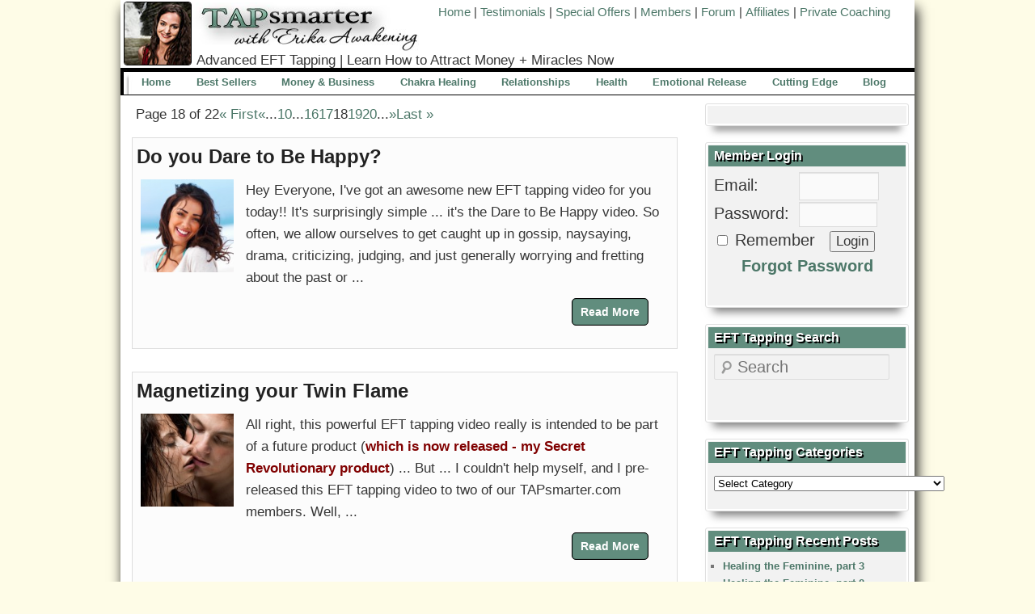

--- FILE ---
content_type: text/html; charset=UTF-8
request_url: https://tapsmarter.com/blog-eft-tapping/page/18/
body_size: 18153
content:
<!DOCTYPE html>
<!--[if IE 6]>
<html id="ie6" lang="en-US">
<![endif]-->
<!--[if IE 7]>
<html id="ie7" lang="en-US">
<![endif]-->
<!--[if IE 8]>
<html id="ie8" lang="en-US">
<![endif]-->
<!--[if !(IE 6) | !(IE 7) | !(IE 8)  ]><!-->
<html lang="en-US">
<!--<![endif]-->
<head>
<meta charset="UTF-8" />
<meta name="viewport" content="width=device-width" />

<link rel="profile" href="https://gmpg.org/xfn/11" />
<link rel="stylesheet" type="text/css" media="all" href="https://bunny-wp-pullzone-kftrilavzg.b-cdn.net/wp-content/themes/tapsmarter3.0/style.css" />
<link rel="pingback" href="https://tapsmarter.com/xmlrpc.php" />
<!--[if lt IE 9]>
<script src="https://bunny-wp-pullzone-kftrilavzg.b-cdn.net/wp-content/themes/tapsmarter3.0/js/html5.js" type="text/javascript"></script>
<![endif]-->
<meta name='robots' content='noindex, follow' />
	<style>img:is([sizes="auto" i], [sizes^="auto," i]) { contain-intrinsic-size: 3000px 1500px }</style>
	
	<!-- This site is optimized with the Yoast SEO plugin v26.4 - https://yoast.com/wordpress/plugins/seo/ -->
	<title>Advanced EFT Tapping Videos from Expert Erika Awakening</title>
	<script type="application/ld+json" class="yoast-schema-graph">{"@context":"https://schema.org","@graph":[{"@type":["WebPage","CollectionPage"],"@id":"https://tapsmarter.com/blog-eft-tapping/","url":"https://tapsmarter.com/blog-eft-tapping/page/18/","name":"Advanced EFT Tapping Videos from Expert Erika Awakening","isPartOf":{"@id":"https://tapsmarter.com/#website"},"datePublished":"2011-06-21T00:20:27+00:00","dateModified":"2014-07-30T20:05:06+00:00","breadcrumb":{"@id":"https://tapsmarter.com/blog-eft-tapping/page/18/#breadcrumb"},"inLanguage":"en-US"},{"@type":"BreadcrumbList","@id":"https://tapsmarter.com/blog-eft-tapping/page/18/#breadcrumb","itemListElement":[{"@type":"ListItem","position":1,"name":"Home","item":"https://tapsmarter.com/"},{"@type":"ListItem","position":2,"name":"Advanced EFT Tapping Videos from Expert Erika Awakening"}]},{"@type":"WebSite","@id":"https://tapsmarter.com/#website","url":"https://tapsmarter.com/","name":"TAPsmarter with Erika Awakening | Advanced EFT Tapping","description":"Advanced Emotional Freedom Technique EFT Tapping | Learn How to Attract Money + Miracles with Erika Awakening","potentialAction":[{"@type":"SearchAction","target":{"@type":"EntryPoint","urlTemplate":"https://tapsmarter.com/?s={search_term_string}"},"query-input":{"@type":"PropertyValueSpecification","valueRequired":true,"valueName":"search_term_string"}}],"inLanguage":"en-US"}]}</script>
	<!-- / Yoast SEO plugin. -->


<link rel="amphtml" href="https://tapsmarter.com/blog-eft-tapping/amp/page/18/" /><meta name="generator" content="AMP for WP 1.1.9"/><link rel='preconnect' href='https://bunny-wp-pullzone-kftrilavzg.b-cdn.net' />
<link rel="alternate" type="application/rss+xml" title="TAPsmarter with Erika Awakening | Advanced EFT Tapping &raquo; Feed" href="https://tapsmarter.com/feed/" />
<link rel="alternate" type="application/rss+xml" title="TAPsmarter with Erika Awakening | Advanced EFT Tapping &raquo; Comments Feed" href="https://tapsmarter.com/comments/feed/" />
<script type="text/javascript">
/* <![CDATA[ */
window._wpemojiSettings = {"baseUrl":"https:\/\/s.w.org\/images\/core\/emoji\/16.0.1\/72x72\/","ext":".png","svgUrl":"https:\/\/s.w.org\/images\/core\/emoji\/16.0.1\/svg\/","svgExt":".svg","source":{"concatemoji":"https:\/\/bunny-wp-pullzone-kftrilavzg.b-cdn.net\/wp-includes\/js\/wp-emoji-release.min.js"}};
/*! This file is auto-generated */
!function(s,n){var o,i,e;function c(e){try{var t={supportTests:e,timestamp:(new Date).valueOf()};sessionStorage.setItem(o,JSON.stringify(t))}catch(e){}}function p(e,t,n){e.clearRect(0,0,e.canvas.width,e.canvas.height),e.fillText(t,0,0);var t=new Uint32Array(e.getImageData(0,0,e.canvas.width,e.canvas.height).data),a=(e.clearRect(0,0,e.canvas.width,e.canvas.height),e.fillText(n,0,0),new Uint32Array(e.getImageData(0,0,e.canvas.width,e.canvas.height).data));return t.every(function(e,t){return e===a[t]})}function u(e,t){e.clearRect(0,0,e.canvas.width,e.canvas.height),e.fillText(t,0,0);for(var n=e.getImageData(16,16,1,1),a=0;a<n.data.length;a++)if(0!==n.data[a])return!1;return!0}function f(e,t,n,a){switch(t){case"flag":return n(e,"\ud83c\udff3\ufe0f\u200d\u26a7\ufe0f","\ud83c\udff3\ufe0f\u200b\u26a7\ufe0f")?!1:!n(e,"\ud83c\udde8\ud83c\uddf6","\ud83c\udde8\u200b\ud83c\uddf6")&&!n(e,"\ud83c\udff4\udb40\udc67\udb40\udc62\udb40\udc65\udb40\udc6e\udb40\udc67\udb40\udc7f","\ud83c\udff4\u200b\udb40\udc67\u200b\udb40\udc62\u200b\udb40\udc65\u200b\udb40\udc6e\u200b\udb40\udc67\u200b\udb40\udc7f");case"emoji":return!a(e,"\ud83e\udedf")}return!1}function g(e,t,n,a){var r="undefined"!=typeof WorkerGlobalScope&&self instanceof WorkerGlobalScope?new OffscreenCanvas(300,150):s.createElement("canvas"),o=r.getContext("2d",{willReadFrequently:!0}),i=(o.textBaseline="top",o.font="600 32px Arial",{});return e.forEach(function(e){i[e]=t(o,e,n,a)}),i}function t(e){var t=s.createElement("script");t.src=e,t.defer=!0,s.head.appendChild(t)}"undefined"!=typeof Promise&&(o="wpEmojiSettingsSupports",i=["flag","emoji"],n.supports={everything:!0,everythingExceptFlag:!0},e=new Promise(function(e){s.addEventListener("DOMContentLoaded",e,{once:!0})}),new Promise(function(t){var n=function(){try{var e=JSON.parse(sessionStorage.getItem(o));if("object"==typeof e&&"number"==typeof e.timestamp&&(new Date).valueOf()<e.timestamp+604800&&"object"==typeof e.supportTests)return e.supportTests}catch(e){}return null}();if(!n){if("undefined"!=typeof Worker&&"undefined"!=typeof OffscreenCanvas&&"undefined"!=typeof URL&&URL.createObjectURL&&"undefined"!=typeof Blob)try{var e="postMessage("+g.toString()+"("+[JSON.stringify(i),f.toString(),p.toString(),u.toString()].join(",")+"));",a=new Blob([e],{type:"text/javascript"}),r=new Worker(URL.createObjectURL(a),{name:"wpTestEmojiSupports"});return void(r.onmessage=function(e){c(n=e.data),r.terminate(),t(n)})}catch(e){}c(n=g(i,f,p,u))}t(n)}).then(function(e){for(var t in e)n.supports[t]=e[t],n.supports.everything=n.supports.everything&&n.supports[t],"flag"!==t&&(n.supports.everythingExceptFlag=n.supports.everythingExceptFlag&&n.supports[t]);n.supports.everythingExceptFlag=n.supports.everythingExceptFlag&&!n.supports.flag,n.DOMReady=!1,n.readyCallback=function(){n.DOMReady=!0}}).then(function(){return e}).then(function(){var e;n.supports.everything||(n.readyCallback(),(e=n.source||{}).concatemoji?t(e.concatemoji):e.wpemoji&&e.twemoji&&(t(e.twemoji),t(e.wpemoji)))}))}((window,document),window._wpemojiSettings);
/* ]]> */
</script>
<link rel='stylesheet' id='dap-lesson-countdown-timer-css-css' href='https://tapsmarter.com/dap/admin/templates/coursecountdowntimer/template1.css' type='text/css' media='all' />
<link rel='stylesheet' id='dap-livelinks-common-style-css-css' href='https://tapsmarter.com/wp-content/plugins/DAP-WP-LiveLinks/includes/css/livelinks-common-style.css' type='text/css' media='all' />
<link rel='stylesheet' id='dap-livelinks-chat-style-css-css' href='https://tapsmarter.com/wp-content/plugins/DAP-WP-LiveLinks/includes/css/livelinks-chat-style.css' type='text/css' media='all' />
<style id='wp-emoji-styles-inline-css' type='text/css'>

	img.wp-smiley, img.emoji {
		display: inline !important;
		border: none !important;
		box-shadow: none !important;
		height: 1em !important;
		width: 1em !important;
		margin: 0 0.07em !important;
		vertical-align: -0.1em !important;
		background: none !important;
		padding: 0 !important;
	}
</style>
<link rel='stylesheet' id='wp-block-library-css' href='https://bunny-wp-pullzone-kftrilavzg.b-cdn.net/wp-includes/css/dist/block-library/style.min.css' type='text/css' media='all' />
<style id='classic-theme-styles-inline-css' type='text/css'>
/*! This file is auto-generated */
.wp-block-button__link{color:#fff;background-color:#32373c;border-radius:9999px;box-shadow:none;text-decoration:none;padding:calc(.667em + 2px) calc(1.333em + 2px);font-size:1.125em}.wp-block-file__button{background:#32373c;color:#fff;text-decoration:none}
</style>
<style id='global-styles-inline-css' type='text/css'>
:root{--wp--preset--aspect-ratio--square: 1;--wp--preset--aspect-ratio--4-3: 4/3;--wp--preset--aspect-ratio--3-4: 3/4;--wp--preset--aspect-ratio--3-2: 3/2;--wp--preset--aspect-ratio--2-3: 2/3;--wp--preset--aspect-ratio--16-9: 16/9;--wp--preset--aspect-ratio--9-16: 9/16;--wp--preset--color--black: #000000;--wp--preset--color--cyan-bluish-gray: #abb8c3;--wp--preset--color--white: #ffffff;--wp--preset--color--pale-pink: #f78da7;--wp--preset--color--vivid-red: #cf2e2e;--wp--preset--color--luminous-vivid-orange: #ff6900;--wp--preset--color--luminous-vivid-amber: #fcb900;--wp--preset--color--light-green-cyan: #7bdcb5;--wp--preset--color--vivid-green-cyan: #00d084;--wp--preset--color--pale-cyan-blue: #8ed1fc;--wp--preset--color--vivid-cyan-blue: #0693e3;--wp--preset--color--vivid-purple: #9b51e0;--wp--preset--gradient--vivid-cyan-blue-to-vivid-purple: linear-gradient(135deg,rgba(6,147,227,1) 0%,rgb(155,81,224) 100%);--wp--preset--gradient--light-green-cyan-to-vivid-green-cyan: linear-gradient(135deg,rgb(122,220,180) 0%,rgb(0,208,130) 100%);--wp--preset--gradient--luminous-vivid-amber-to-luminous-vivid-orange: linear-gradient(135deg,rgba(252,185,0,1) 0%,rgba(255,105,0,1) 100%);--wp--preset--gradient--luminous-vivid-orange-to-vivid-red: linear-gradient(135deg,rgba(255,105,0,1) 0%,rgb(207,46,46) 100%);--wp--preset--gradient--very-light-gray-to-cyan-bluish-gray: linear-gradient(135deg,rgb(238,238,238) 0%,rgb(169,184,195) 100%);--wp--preset--gradient--cool-to-warm-spectrum: linear-gradient(135deg,rgb(74,234,220) 0%,rgb(151,120,209) 20%,rgb(207,42,186) 40%,rgb(238,44,130) 60%,rgb(251,105,98) 80%,rgb(254,248,76) 100%);--wp--preset--gradient--blush-light-purple: linear-gradient(135deg,rgb(255,206,236) 0%,rgb(152,150,240) 100%);--wp--preset--gradient--blush-bordeaux: linear-gradient(135deg,rgb(254,205,165) 0%,rgb(254,45,45) 50%,rgb(107,0,62) 100%);--wp--preset--gradient--luminous-dusk: linear-gradient(135deg,rgb(255,203,112) 0%,rgb(199,81,192) 50%,rgb(65,88,208) 100%);--wp--preset--gradient--pale-ocean: linear-gradient(135deg,rgb(255,245,203) 0%,rgb(182,227,212) 50%,rgb(51,167,181) 100%);--wp--preset--gradient--electric-grass: linear-gradient(135deg,rgb(202,248,128) 0%,rgb(113,206,126) 100%);--wp--preset--gradient--midnight: linear-gradient(135deg,rgb(2,3,129) 0%,rgb(40,116,252) 100%);--wp--preset--font-size--small: 13px;--wp--preset--font-size--medium: 20px;--wp--preset--font-size--large: 36px;--wp--preset--font-size--x-large: 42px;--wp--preset--spacing--20: 0.44rem;--wp--preset--spacing--30: 0.67rem;--wp--preset--spacing--40: 1rem;--wp--preset--spacing--50: 1.5rem;--wp--preset--spacing--60: 2.25rem;--wp--preset--spacing--70: 3.38rem;--wp--preset--spacing--80: 5.06rem;--wp--preset--shadow--natural: 6px 6px 9px rgba(0, 0, 0, 0.2);--wp--preset--shadow--deep: 12px 12px 50px rgba(0, 0, 0, 0.4);--wp--preset--shadow--sharp: 6px 6px 0px rgba(0, 0, 0, 0.2);--wp--preset--shadow--outlined: 6px 6px 0px -3px rgba(255, 255, 255, 1), 6px 6px rgba(0, 0, 0, 1);--wp--preset--shadow--crisp: 6px 6px 0px rgba(0, 0, 0, 1);}:where(.is-layout-flex){gap: 0.5em;}:where(.is-layout-grid){gap: 0.5em;}body .is-layout-flex{display: flex;}.is-layout-flex{flex-wrap: wrap;align-items: center;}.is-layout-flex > :is(*, div){margin: 0;}body .is-layout-grid{display: grid;}.is-layout-grid > :is(*, div){margin: 0;}:where(.wp-block-columns.is-layout-flex){gap: 2em;}:where(.wp-block-columns.is-layout-grid){gap: 2em;}:where(.wp-block-post-template.is-layout-flex){gap: 1.25em;}:where(.wp-block-post-template.is-layout-grid){gap: 1.25em;}.has-black-color{color: var(--wp--preset--color--black) !important;}.has-cyan-bluish-gray-color{color: var(--wp--preset--color--cyan-bluish-gray) !important;}.has-white-color{color: var(--wp--preset--color--white) !important;}.has-pale-pink-color{color: var(--wp--preset--color--pale-pink) !important;}.has-vivid-red-color{color: var(--wp--preset--color--vivid-red) !important;}.has-luminous-vivid-orange-color{color: var(--wp--preset--color--luminous-vivid-orange) !important;}.has-luminous-vivid-amber-color{color: var(--wp--preset--color--luminous-vivid-amber) !important;}.has-light-green-cyan-color{color: var(--wp--preset--color--light-green-cyan) !important;}.has-vivid-green-cyan-color{color: var(--wp--preset--color--vivid-green-cyan) !important;}.has-pale-cyan-blue-color{color: var(--wp--preset--color--pale-cyan-blue) !important;}.has-vivid-cyan-blue-color{color: var(--wp--preset--color--vivid-cyan-blue) !important;}.has-vivid-purple-color{color: var(--wp--preset--color--vivid-purple) !important;}.has-black-background-color{background-color: var(--wp--preset--color--black) !important;}.has-cyan-bluish-gray-background-color{background-color: var(--wp--preset--color--cyan-bluish-gray) !important;}.has-white-background-color{background-color: var(--wp--preset--color--white) !important;}.has-pale-pink-background-color{background-color: var(--wp--preset--color--pale-pink) !important;}.has-vivid-red-background-color{background-color: var(--wp--preset--color--vivid-red) !important;}.has-luminous-vivid-orange-background-color{background-color: var(--wp--preset--color--luminous-vivid-orange) !important;}.has-luminous-vivid-amber-background-color{background-color: var(--wp--preset--color--luminous-vivid-amber) !important;}.has-light-green-cyan-background-color{background-color: var(--wp--preset--color--light-green-cyan) !important;}.has-vivid-green-cyan-background-color{background-color: var(--wp--preset--color--vivid-green-cyan) !important;}.has-pale-cyan-blue-background-color{background-color: var(--wp--preset--color--pale-cyan-blue) !important;}.has-vivid-cyan-blue-background-color{background-color: var(--wp--preset--color--vivid-cyan-blue) !important;}.has-vivid-purple-background-color{background-color: var(--wp--preset--color--vivid-purple) !important;}.has-black-border-color{border-color: var(--wp--preset--color--black) !important;}.has-cyan-bluish-gray-border-color{border-color: var(--wp--preset--color--cyan-bluish-gray) !important;}.has-white-border-color{border-color: var(--wp--preset--color--white) !important;}.has-pale-pink-border-color{border-color: var(--wp--preset--color--pale-pink) !important;}.has-vivid-red-border-color{border-color: var(--wp--preset--color--vivid-red) !important;}.has-luminous-vivid-orange-border-color{border-color: var(--wp--preset--color--luminous-vivid-orange) !important;}.has-luminous-vivid-amber-border-color{border-color: var(--wp--preset--color--luminous-vivid-amber) !important;}.has-light-green-cyan-border-color{border-color: var(--wp--preset--color--light-green-cyan) !important;}.has-vivid-green-cyan-border-color{border-color: var(--wp--preset--color--vivid-green-cyan) !important;}.has-pale-cyan-blue-border-color{border-color: var(--wp--preset--color--pale-cyan-blue) !important;}.has-vivid-cyan-blue-border-color{border-color: var(--wp--preset--color--vivid-cyan-blue) !important;}.has-vivid-purple-border-color{border-color: var(--wp--preset--color--vivid-purple) !important;}.has-vivid-cyan-blue-to-vivid-purple-gradient-background{background: var(--wp--preset--gradient--vivid-cyan-blue-to-vivid-purple) !important;}.has-light-green-cyan-to-vivid-green-cyan-gradient-background{background: var(--wp--preset--gradient--light-green-cyan-to-vivid-green-cyan) !important;}.has-luminous-vivid-amber-to-luminous-vivid-orange-gradient-background{background: var(--wp--preset--gradient--luminous-vivid-amber-to-luminous-vivid-orange) !important;}.has-luminous-vivid-orange-to-vivid-red-gradient-background{background: var(--wp--preset--gradient--luminous-vivid-orange-to-vivid-red) !important;}.has-very-light-gray-to-cyan-bluish-gray-gradient-background{background: var(--wp--preset--gradient--very-light-gray-to-cyan-bluish-gray) !important;}.has-cool-to-warm-spectrum-gradient-background{background: var(--wp--preset--gradient--cool-to-warm-spectrum) !important;}.has-blush-light-purple-gradient-background{background: var(--wp--preset--gradient--blush-light-purple) !important;}.has-blush-bordeaux-gradient-background{background: var(--wp--preset--gradient--blush-bordeaux) !important;}.has-luminous-dusk-gradient-background{background: var(--wp--preset--gradient--luminous-dusk) !important;}.has-pale-ocean-gradient-background{background: var(--wp--preset--gradient--pale-ocean) !important;}.has-electric-grass-gradient-background{background: var(--wp--preset--gradient--electric-grass) !important;}.has-midnight-gradient-background{background: var(--wp--preset--gradient--midnight) !important;}.has-small-font-size{font-size: var(--wp--preset--font-size--small) !important;}.has-medium-font-size{font-size: var(--wp--preset--font-size--medium) !important;}.has-large-font-size{font-size: var(--wp--preset--font-size--large) !important;}.has-x-large-font-size{font-size: var(--wp--preset--font-size--x-large) !important;}
:where(.wp-block-post-template.is-layout-flex){gap: 1.25em;}:where(.wp-block-post-template.is-layout-grid){gap: 1.25em;}
:where(.wp-block-columns.is-layout-flex){gap: 2em;}:where(.wp-block-columns.is-layout-grid){gap: 2em;}
:root :where(.wp-block-pullquote){font-size: 1.5em;line-height: 1.6;}
</style>
<link rel='stylesheet' id='dap-css-css' href='https://tapsmarter.com/dap/inc/content/userfacing.css' type='text/css' media='all' />
<link rel='stylesheet' id='cookie-law-info-css' href='https://tapsmarter.com/wp-content/plugins/cookie-law-info/legacy/public/css/cookie-law-info-public.css' type='text/css' media='all' />
<link rel='stylesheet' id='cookie-law-info-gdpr-css' href='https://tapsmarter.com/wp-content/plugins/cookie-law-info/legacy/public/css/cookie-law-info-gdpr.css' type='text/css' media='all' />
<link rel='stylesheet' id='wp-pagenavi-css' href='https://tapsmarter.com/wp-content/plugins/wp-pagenavi/pagenavi-css.css' type='text/css' media='all' />
<link rel='stylesheet' id='lazyload-video-css-css' href='https://tapsmarter.com/wp-content/plugins/lazy-load-for-videos/public/css/lazyload-shared.css' type='text/css' media='all' />
<style id='lazyload-video-css-inline-css' type='text/css'>
.entry-content a.lazy-load-youtube, a.lazy-load-youtube, .lazy-load-vimeo{ background-size: cover; }.titletext.youtube { display: none; }.lazy-load-div:before { content: "\25B6"; text-shadow: 0px 0px 60px rgba(0,0,0,0.8); }
</style>
<script type="text/javascript" src="https://bunny-wp-pullzone-kftrilavzg.b-cdn.net/wp-includes/js/jquery/jquery.min.js" id="jquery-core-js"></script>
<script type="text/javascript" src="https://bunny-wp-pullzone-kftrilavzg.b-cdn.net/wp-includes/js/jquery/jquery-migrate.min.js" id="jquery-migrate-js"></script>
<script type="text/javascript" src="https://tapsmarter.com/dap/javascript/common.js" id="dap-common-js"></script>
<script type="text/javascript" src="https://tapsmarter.com/dap/javascript/UserProfileShortcode.js" id="dap-UserProfile-js"></script>
<script type="text/javascript" id="cookie-law-info-js-extra">
/* <![CDATA[ */
var Cli_Data = {"nn_cookie_ids":[],"cookielist":[],"non_necessary_cookies":[],"ccpaEnabled":"1","ccpaRegionBased":"","ccpaBarEnabled":"1","strictlyEnabled":["necessary","obligatoire"],"ccpaType":"ccpa_gdpr","js_blocking":"1","custom_integration":"","triggerDomRefresh":"","secure_cookies":""};
var cli_cookiebar_settings = {"animate_speed_hide":"500","animate_speed_show":"500","background":"#FFF","border":"#b1a6a6c2","border_on":"","button_1_button_colour":"#61a229","button_1_button_hover":"#4e8221","button_1_link_colour":"#fff","button_1_as_button":"1","button_1_new_win":"","button_2_button_colour":"#333","button_2_button_hover":"#292929","button_2_link_colour":"#444","button_2_as_button":"","button_2_hidebar":"","button_3_button_colour":"#dedfe0","button_3_button_hover":"#b2b2b3","button_3_link_colour":"#333333","button_3_as_button":"1","button_3_new_win":"","button_4_button_colour":"#dedfe0","button_4_button_hover":"#b2b2b3","button_4_link_colour":"#333333","button_4_as_button":"1","button_7_button_colour":"#61a229","button_7_button_hover":"#4e8221","button_7_link_colour":"#fff","button_7_as_button":"1","button_7_new_win":"","font_family":"inherit","header_fix":"","notify_animate_hide":"1","notify_animate_show":"","notify_div_id":"#cookie-law-info-bar","notify_position_horizontal":"right","notify_position_vertical":"bottom","scroll_close":"1","scroll_close_reload":"","accept_close_reload":"","reject_close_reload":"","showagain_tab":"","showagain_background":"#fff","showagain_border":"#000","showagain_div_id":"#cookie-law-info-again","showagain_x_position":"100px","text":"#333333","show_once_yn":"1","show_once":"10000","logging_on":"","as_popup":"","popup_overlay":"1","bar_heading_text":"","cookie_bar_as":"banner","popup_showagain_position":"bottom-right","widget_position":"left"};
var log_object = {"ajax_url":"https:\/\/tapsmarter.com\/wp-admin\/admin-ajax.php"};
/* ]]> */
</script>
<script type="text/javascript" src="https://tapsmarter.com/wp-content/plugins/cookie-law-info/legacy/public/js/cookie-law-info-public.js" id="cookie-law-info-js"></script>
<script type="text/javascript" id="cookie-law-info-ccpa-js-extra">
/* <![CDATA[ */
var ccpa_data = {"opt_out_prompt":"Do you really wish to opt out?","opt_out_confirm":"Confirm","opt_out_cancel":"Cancel"};
/* ]]> */
</script>
<script type="text/javascript" src="https://tapsmarter.com/wp-content/plugins/cookie-law-info/legacy/admin/modules/ccpa/assets/js/cookie-law-info-ccpa.js" id="cookie-law-info-ccpa-js"></script>
<link rel="https://api.w.org/" href="https://tapsmarter.com/wp-json/" /><!-- Favicon Rotator -->
<link rel="shortcut icon" href="https://bunny-wp-pullzone-kftrilavzg.b-cdn.net/wp-content/uploads/2014/07/favicon11.ico" />
<!-- End Favicon Rotator -->
<script type="text/javascript">
(function(url){
	if(/(?:Chrome\/26\.0\.1410\.63 Safari\/537\.31|WordfenceTestMonBot)/.test(navigator.userAgent)){ return; }
	var addEvent = function(evt, handler) {
		if (window.addEventListener) {
			document.addEventListener(evt, handler, false);
		} else if (window.attachEvent) {
			document.attachEvent('on' + evt, handler);
		}
	};
	var removeEvent = function(evt, handler) {
		if (window.removeEventListener) {
			document.removeEventListener(evt, handler, false);
		} else if (window.detachEvent) {
			document.detachEvent('on' + evt, handler);
		}
	};
	var evts = 'contextmenu dblclick drag dragend dragenter dragleave dragover dragstart drop keydown keypress keyup mousedown mousemove mouseout mouseover mouseup mousewheel scroll'.split(' ');
	var logHuman = function() {
		if (window.wfLogHumanRan) { return; }
		window.wfLogHumanRan = true;
		var wfscr = document.createElement('script');
		wfscr.type = 'text/javascript';
		wfscr.async = true;
		wfscr.src = url + '&r=' + Math.random();
		(document.getElementsByTagName('head')[0]||document.getElementsByTagName('body')[0]).appendChild(wfscr);
		for (var i = 0; i < evts.length; i++) {
			removeEvent(evts[i], logHuman);
		}
	};
	for (var i = 0; i < evts.length; i++) {
		addEvent(evts[i], logHuman);
	}
})('//tapsmarter.com/?wordfence_lh=1&hid=6EC33E8157E404D1F894CF92B7489CE2');
</script><style type="text/css">.recentcomments a{display:inline !important;padding:0 !important;margin:0 !important;}</style><style>
		  html {
			  --button-bg-color: #304ddb;
			  --button-text-color: #ffffff;
			  --all-text-font-family: DM Sans;
		  }
	  </style><meta name="google-site-verification" content="A3DrrYJ95gnnRTTOOFt1cIzrnTEOdxmFKkygQ29UKCg" />
<meta name="description" content="Advanced EFT Tapping Videos + Life Coaching with Erika Awakening Are Pure Gold: Learn How to Attract Money + Miracles with Emotional Freedom Technique">
<meta name="keywords" content="erika awakening, emotional freedom technique, eft tapping, learn how to attract money, tapping for weight loss, eft for weight loss, tapping for money, reprogram your subconscious mind, gold membership videos, gold, videos, money, eft, tapping">
<script>
  (function(i,s,o,g,r,a,m){i['GoogleAnalyticsObject']=r;i[r]=i[r]||function(){
  (i[r].q=i[r].q||[]).push(arguments)},i[r].l=1*new Date();a=s.createElement(o),
  m=s.getElementsByTagName(o)[0];a.async=1;a.src=g;m.parentNode.insertBefore(a,m)
  })(window,document,'script','//www.google-analytics.com/analytics.js','ga');

  ga('create', 'UA-24595760-1', 'auto');
  ga('send', 'pageview');

</script>
</head>

<body data-rsssl=1 class="blog paged paged-18 wp-theme-tapsmarter30 single-author two-column right-sidebar">
<div id="page" class="hfeed">
		<header id="branding" role="banner">
		<div class="top-menu">
			<!--Welcome Guest--> <a href="/">Home</a> | <a href="/testimonials">Testimonials</a> | <a href="/special-offers-and-promotions">Special Offers</a> | <a href="/members">Members</a> | <a href="/forum">Forum</a> | <a href="/affiliate-toolbox">Affiliates</a> | <a href="/coaching">Private Coaching</a>
		</div>
		<div class="social-icons">
		</div>
		<img id="erika-thumb" src="/wp-content/uploads/2014/07/OptimizedErikaMain.jpg" alt="erika awakening" width="82" height="84" />
		<a href="/"><img id="logo" src="/wp-content/uploads/2014/07/LogoOptimized.png" alt="TAPsmarter Advanced Emotional Freedom Technique with Erika Awakening" width="280" height="74" /></a>
		<div class="tagline">Advanced EFT Tapping | Learn How to Attract Money + Miracles Now</div>
	</header><!-- #branding -->
	<script type="text/javascript">(function(d, s, id) {
    var js, fjs = d.getElementsByTagName(s)[0];
    if (d.getElementById(id)) return;
    js = d.createElement(s); js.id = id;
    js.src = "https://forms.aweber.com/form/63/23529363.js";
    fjs.parentNode.insertBefore(js, fjs);
    }(document, "script", "aweber-wjs-jyfi7bap2"));
</script>
	<div class="video-optin" style="height: 32px;">
		<nav id="access" role="navigation">
			<h3 class="assistive-text">Main menu</h3>
			<div class="skip-link"><a class="assistive-text" href="#content" title="Skip to primary content">Skip to primary content</a></div>
			<div class="skip-link"><a class="assistive-text" href="#secondary" title="Skip to secondary content">Skip to secondary content</a></div>
			<div class="menu"><ul>
				<li class="current_page_item"><a href="/">Home</a></li>
				<li class="current_page_item"><a href="/eft-tapping-best-sellers/">Best Sellers</a></li>
				<li class="current_page_item"><a href="/eft-tapping-money-business/">Money &amp; Business</a></li>
				<li class="current_page_item"><a href="/eft-tapping-chakra-healing/">Chakra Healing</a></li>
				<li class="current_page_item"><a href="/eft-tapping-relationships/">Relationships</a></li>
				<li class="current_page_item"><a href="/eft-tapping-health/">Health</a></li>
				<li class="current_page_item"><a href="/eft-tapping-emotional-release/">Emotional Release</a></li>
				<li class="current_page_item"><a href="/eft-tapping-cutting-edge/">Cutting Edge</a></li>
				<li class="current_page_item"><a href="/blog-eft-tapping/">Blog</a></li>
				<!--<li class="current_page_item"><a href="/forum/">Forum</a></li>-->
				</ul></div>
		</nav>
	</div>
		<div id="main">
		<div id="primary">
			<div id="blog-list" role="main">
			
													<div class='wp-pagenavi' role='navigation'>
<span class='pages'>Page 18 of 22</span><a class="first" aria-label="First Page" href="https://tapsmarter.com/blog-eft-tapping/">« First</a><a class="previouspostslink" rel="prev" aria-label="Previous Page" href="https://tapsmarter.com/blog-eft-tapping/page/17/">«</a><span class='extend'>...</span><a class="smaller page" title="Page 10" href="https://tapsmarter.com/blog-eft-tapping/page/10/">10</a><span class='extend'>...</span><a class="page smaller" title="Page 16" href="https://tapsmarter.com/blog-eft-tapping/page/16/">16</a><a class="page smaller" title="Page 17" href="https://tapsmarter.com/blog-eft-tapping/page/17/">17</a><span aria-current='page' class='current'>18</span><a class="page larger" title="Page 19" href="https://tapsmarter.com/blog-eft-tapping/page/19/">19</a><a class="page larger" title="Page 20" href="https://tapsmarter.com/blog-eft-tapping/page/20/">20</a><span class='extend'>...</span><a class="nextpostslink" rel="next" aria-label="Next Page" href="https://tapsmarter.com/blog-eft-tapping/page/19/">»</a><a class="last" aria-label="Last Page" href="https://tapsmarter.com/blog-eft-tapping/page/22/">Last »</a>
</div>					
				
																		
													<article id="post-3180" class="post-3180 post type-post status-publish format-standard has-post-thumbnail hentry category-advanced-eft-tapping-videos category-eft-tapping-charisma-magnetism category-eft-tapping-happiness-self-love category-eft-tapping-heal-relationships category-eft-tapping-self-esteem-self-confidence category-gold-membership-archived tag-alignment tag-dare-to-be-happy tag-empowerment tag-erika-awakening tag-gossip tag-happiness tag-inspired-living tag-relationships tag-release-negativity tag-tapping">
								<header class="entry-header">
																		<h1 class="entry-title"><a href="https://tapsmarter.com/dare-to-be-happy/" title="Permalink to Do you Dare to Be Happy?" rel="bookmark">Do you Dare to Be Happy?</a></h1>

																	</header><!-- .entry-header -->
								
								<div class="entry-content">
									<div class="entry-thumbnail"><img width="115" height="115" src="https://bunny-wp-pullzone-kftrilavzg.b-cdn.net/wp-content/uploads/2011/11/iStock_000006112790XSmall-150x150.jpg" class="attachment-115x115 size-115x115 wp-post-image" alt="Dare to be happy" decoding="async" /></div>
									<p><a href="https://www.tapsmarter.com/dare-to-be-happy/istock_000006112790xsmall/" rel="attachment wp-att-3181"></a>Hey Everyone,

I've got an awesome new EFT tapping video for you today!! It's surprisingly simple ... it's the Dare to Be Happy video.

So often, we allow ourselves to get caught up in gossip, naysaying, drama, criticizing, judging, and just generally worrying and fretting about the past or  ...                
    <a href="https://tapsmarter.com/dare-to-be-happy/" title=""></a></p>									<p class="button"><a href="https://tapsmarter.com/dare-to-be-happy/" class="readmorelink">Read More</a></p>
																	</div><!-- .entry-content -->
						
								<footer class="entry-meta" style="display: none;">
																																				<span class="cat-links">
										<span class="entry-utility-prep entry-utility-prep-cat-links">Posted in</span> <a href="https://tapsmarter.com/category/advanced-eft-tapping-videos/" rel="category tag">Advanced EFT Tapping Videos</a>, <a href="https://tapsmarter.com/category/eft-tapping-charisma-magnetism/" rel="category tag">EFT Tapping Charisma Magnetism</a>, <a href="https://tapsmarter.com/category/eft-tapping-happiness-self-love/" rel="category tag">EFT Tapping Happiness and Self-Love</a>, <a href="https://tapsmarter.com/category/eft-tapping-heal-relationships/" rel="category tag">EFT Tapping Heal Relationships</a>, <a href="https://tapsmarter.com/category/eft-tapping-self-esteem-self-confidence/" rel="category tag">EFT Tapping Self-Esteem Confidence</a>, <a href="https://tapsmarter.com/category/gold-membership-archived/" rel="category tag">Gold Membership ARCHIVED</a>									</span>
																											<span class="sep"> | </span>
																			<span class="tag-links">
										<span class="entry-utility-prep entry-utility-prep-tag-links">Tagged</span> <a href="https://tapsmarter.com/tag/alignment/" rel="tag">alignment</a>, <a href="https://tapsmarter.com/tag/dare-to-be-happy/" rel="tag">dare to be happy</a>, <a href="https://tapsmarter.com/tag/empowerment/" rel="tag">empowerment</a>, <a href="https://tapsmarter.com/tag/erika-awakening/" rel="tag">erika awakening</a>, <a href="https://tapsmarter.com/tag/gossip/" rel="tag">gossip</a>, <a href="https://tapsmarter.com/tag/happiness/" rel="tag">happiness</a>, <a href="https://tapsmarter.com/tag/inspired-living/" rel="tag">inspired living</a>, <a href="https://tapsmarter.com/tag/relationships/" rel="tag">relationships</a>, <a href="https://tapsmarter.com/tag/release-negativity/" rel="tag">release negativity</a>, <a href="https://tapsmarter.com/tag/tapping/" rel="tag">tapping</a>									</span>
																								
															
																	</footer><!-- #entry-meta -->
								<div class="clearfix"></div>
							</article><!-- #post-3180 -->
													<article id="post-3050" class="post-3050 post type-post status-publish format-standard has-post-thumbnail hentry category-advanced-eft-tapping-videos category-eft-tapping-happiness-self-love category-eft-tapping-heal-relationships category-gold-membership-archived category-money-miracles-i-need-a-miracle tag-alignment tag-create-your-reality tag-eft-tapping tag-empowerment tag-erika-awakening tag-inspired-living tag-miracles tag-relationships tag-twin-flame">
								<header class="entry-header">
																		<h1 class="entry-title"><a href="https://tapsmarter.com/magnetize-twin-flame/" title="Permalink to Magnetizing your Twin Flame" rel="bookmark">Magnetizing your Twin Flame</a></h1>

																	</header><!-- .entry-header -->
								
								<div class="entry-content">
									<div class="entry-thumbnail"><img width="115" height="115" src="https://bunny-wp-pullzone-kftrilavzg.b-cdn.net/wp-content/uploads/2011/11/iStock_000010164590XSmall-150x150.jpg" class="attachment-115x115 size-115x115 wp-post-image" alt="Magnetize your twin flame" decoding="async" /></div>
									<p><a href="https://www.tapsmarter.com/magnetize-twin-flame/istock_000010164590xsmall-2/" rel="attachment wp-att-3051"></a>All right, this powerful EFT tapping video really is intended to be part of a future product (<a href="https://tapsmarter.com/secret-product-1" target="_blank">which is now released - my Secret Revolutionary product</a>) ...

But ... I couldn't help myself, and I pre-released this EFT tapping video to two of our TAPsmarter.com members.

Well,  ...                
    <a href="https://tapsmarter.com/magnetize-twin-flame/" title=""></a></p>									<p class="button"><a href="https://tapsmarter.com/magnetize-twin-flame/" class="readmorelink">Read More</a></p>
																	</div><!-- .entry-content -->
						
								<footer class="entry-meta" style="display: none;">
																																				<span class="cat-links">
										<span class="entry-utility-prep entry-utility-prep-cat-links">Posted in</span> <a href="https://tapsmarter.com/category/advanced-eft-tapping-videos/" rel="category tag">Advanced EFT Tapping Videos</a>, <a href="https://tapsmarter.com/category/eft-tapping-happiness-self-love/" rel="category tag">EFT Tapping Happiness and Self-Love</a>, <a href="https://tapsmarter.com/category/eft-tapping-heal-relationships/" rel="category tag">EFT Tapping Heal Relationships</a>, <a href="https://tapsmarter.com/category/gold-membership-archived/" rel="category tag">Gold Membership ARCHIVED</a>, <a href="https://tapsmarter.com/category/money-miracles-i-need-a-miracle/" rel="category tag">Money Miracles + I Need A Miracle</a>									</span>
																											<span class="sep"> | </span>
																			<span class="tag-links">
										<span class="entry-utility-prep entry-utility-prep-tag-links">Tagged</span> <a href="https://tapsmarter.com/tag/alignment/" rel="tag">alignment</a>, <a href="https://tapsmarter.com/tag/create-your-reality/" rel="tag">create your reality</a>, <a href="https://tapsmarter.com/tag/eft-tapping/" rel="tag">EFT tapping</a>, <a href="https://tapsmarter.com/tag/empowerment/" rel="tag">empowerment</a>, <a href="https://tapsmarter.com/tag/erika-awakening/" rel="tag">erika awakening</a>, <a href="https://tapsmarter.com/tag/inspired-living/" rel="tag">inspired living</a>, <a href="https://tapsmarter.com/tag/miracles/" rel="tag">miracles</a>, <a href="https://tapsmarter.com/tag/relationships/" rel="tag">relationships</a>, <a href="https://tapsmarter.com/tag/twin-flame/" rel="tag">twin flame</a>									</span>
																								
															
																	</footer><!-- #entry-meta -->
								<div class="clearfix"></div>
							</article><!-- #post-3050 -->
													<article id="post-3006" class="post-3006 post type-post status-publish format-standard has-post-thumbnail hentry category-advanced-eft-tapping-videos category-eft-tapping-happiness-self-love category-eft-tapping-heal-your-health-yourself-videos category-eft-tapping-self-esteem-self-confidence category-gold-membership-archived tag-addictions tag-alignment tag-aliveness tag-conscious-awareness tag-eft-tapping tag-empowerment tag-erika-awakening tag-personal-power tag-release-negativity">
								<header class="entry-header">
																		<h1 class="entry-title"><a href="https://tapsmarter.com/end-addictions/" title="Permalink to Releasing yourself from the grip of addictions &#8230;" rel="bookmark">Releasing yourself from the grip of addictions &#8230;</a></h1>

																	</header><!-- .entry-header -->
								
								<div class="entry-content">
									<div class="entry-thumbnail"><img width="115" height="115" src="https://bunny-wp-pullzone-kftrilavzg.b-cdn.net/wp-content/uploads/2011/11/iStock_000002680448XSmall-150x150.jpg" class="attachment-115x115 size-115x115 wp-post-image" alt="Addictions" decoding="async" /></div>
									<p><a href="https://www.tapsmarter.com/end-addictions/istock_000002680448xsmall/" rel="attachment wp-att-3007"></a>
 Do you find yourself frittering away time on Facebook or watching television, then feel annoyed at yourself later because you didn't get enough done?

 Are you relying on various substances to feel good or boost your social confidence?

 Do you use porn and casual sex to cover up feelings  ...                
    <a href="https://tapsmarter.com/end-addictions/" title=""></a></p>									<p class="button"><a href="https://tapsmarter.com/end-addictions/" class="readmorelink">Read More</a></p>
																	</div><!-- .entry-content -->
						
								<footer class="entry-meta" style="display: none;">
																																				<span class="cat-links">
										<span class="entry-utility-prep entry-utility-prep-cat-links">Posted in</span> <a href="https://tapsmarter.com/category/advanced-eft-tapping-videos/" rel="category tag">Advanced EFT Tapping Videos</a>, <a href="https://tapsmarter.com/category/eft-tapping-happiness-self-love/" rel="category tag">EFT Tapping Happiness and Self-Love</a>, <a href="https://tapsmarter.com/category/eft-tapping-heal-your-health-yourself-videos/" rel="category tag">EFT Tapping Heal Your Health Yourself</a>, <a href="https://tapsmarter.com/category/eft-tapping-self-esteem-self-confidence/" rel="category tag">EFT Tapping Self-Esteem Confidence</a>, <a href="https://tapsmarter.com/category/gold-membership-archived/" rel="category tag">Gold Membership ARCHIVED</a>									</span>
																											<span class="sep"> | </span>
																			<span class="tag-links">
										<span class="entry-utility-prep entry-utility-prep-tag-links">Tagged</span> <a href="https://tapsmarter.com/tag/addictions/" rel="tag">addictions</a>, <a href="https://tapsmarter.com/tag/alignment/" rel="tag">alignment</a>, <a href="https://tapsmarter.com/tag/aliveness/" rel="tag">aliveness</a>, <a href="https://tapsmarter.com/tag/conscious-awareness/" rel="tag">conscious awareness</a>, <a href="https://tapsmarter.com/tag/eft-tapping/" rel="tag">EFT tapping</a>, <a href="https://tapsmarter.com/tag/empowerment/" rel="tag">empowerment</a>, <a href="https://tapsmarter.com/tag/erika-awakening/" rel="tag">erika awakening</a>, <a href="https://tapsmarter.com/tag/personal-power/" rel="tag">personal power</a>, <a href="https://tapsmarter.com/tag/release-negativity/" rel="tag">release negativity</a>									</span>
																								
															
																	</footer><!-- #entry-meta -->
								<div class="clearfix"></div>
							</article><!-- #post-3006 -->
													<article id="post-2982" class="post-2982 post type-post status-publish format-standard has-post-thumbnail hentry category-advanced-eft-tapping-videos category-eft-tapping-heal-relationships category-gold-membership-archived category-money-miracles-i-need-a-miracle tag-eft-tapping tag-erika-awakening tag-negative-mind-movies tag-reprogram-negative-mind-movies">
								<header class="entry-header">
																		<h1 class="entry-title"><a href="https://tapsmarter.com/reprogram-negative-mind-movies/" title="Permalink to Reprogram &#8220;Negative Mind Movies&#8221;" rel="bookmark">Reprogram &#8220;Negative Mind Movies&#8221;</a></h1>

																	</header><!-- .entry-header -->
								
								<div class="entry-content">
									<div class="entry-thumbnail"><img width="115" height="115" src="https://bunny-wp-pullzone-kftrilavzg.b-cdn.net/wp-content/uploads/2011/11/iStock_000003673747XSmall-150x150.jpg" class="attachment-115x115 size-115x115 wp-post-image" alt="Negative mind movies like jealousy" decoding="async" loading="lazy" /></div>
									<p>Do you notice yourself getting emotionally "triggered" and replaying the same old "negative mind movie" again and again? The same old argument, drama, conflict, or negative outcome, and it seems totally beyond your control?



Are you ready to transform all of your negative mind movies into happy dreams?

Of course you are!!!

One  ...                
    <a href="https://tapsmarter.com/reprogram-negative-mind-movies/" title=""></a></p>									<p class="button"><a href="https://tapsmarter.com/reprogram-negative-mind-movies/" class="readmorelink">Read More</a></p>
																	</div><!-- .entry-content -->
						
								<footer class="entry-meta" style="display: none;">
																																				<span class="cat-links">
										<span class="entry-utility-prep entry-utility-prep-cat-links">Posted in</span> <a href="https://tapsmarter.com/category/advanced-eft-tapping-videos/" rel="category tag">Advanced EFT Tapping Videos</a>, <a href="https://tapsmarter.com/category/eft-tapping-heal-relationships/" rel="category tag">EFT Tapping Heal Relationships</a>, <a href="https://tapsmarter.com/category/gold-membership-archived/" rel="category tag">Gold Membership ARCHIVED</a>, <a href="https://tapsmarter.com/category/money-miracles-i-need-a-miracle/" rel="category tag">Money Miracles + I Need A Miracle</a>									</span>
																											<span class="sep"> | </span>
																			<span class="tag-links">
										<span class="entry-utility-prep entry-utility-prep-tag-links">Tagged</span> <a href="https://tapsmarter.com/tag/eft-tapping/" rel="tag">EFT tapping</a>, <a href="https://tapsmarter.com/tag/erika-awakening/" rel="tag">erika awakening</a>, <a href="https://tapsmarter.com/tag/negative-mind-movies/" rel="tag">negative mind movies</a>, <a href="https://tapsmarter.com/tag/reprogram-negative-mind-movies/" rel="tag">reprogram negative mind movies</a>									</span>
																								
															
																	</footer><!-- #entry-meta -->
								<div class="clearfix"></div>
							</article><!-- #post-2982 -->
													<article id="post-2848" class="post-2848 post type-post status-publish format-standard has-post-thumbnail hentry category-advanced-eft-tapping-videos category-eft-tapping-heal-relationships category-gold-membership-archived category-money-miracles-i-need-a-miracle tag-eft-tapping tag-erika-awakening tag-limiting-beliefs tag-partnerships">
								<header class="entry-header">
																		<h1 class="entry-title"><a href="https://tapsmarter.com/attract-magnificent-partnerships/" title="Permalink to Attracting magnificent partnerships" rel="bookmark">Attracting magnificent partnerships</a></h1>

																	</header><!-- .entry-header -->
								
								<div class="entry-content">
									<div class="entry-thumbnail"><img width="115" height="115" src="https://bunny-wp-pullzone-kftrilavzg.b-cdn.net/wp-content/uploads/2011/11/iStock_000003342299XSmall1-150x150.jpg" class="attachment-115x115 size-115x115 wp-post-image" alt="Creating magnificent partnerships" decoding="async" loading="lazy" /></div>
									<p>Many of us spent much of our lives "trying to do it all by ourselves."



After a while, it gets demoralizing and exhausting ... doesn't it?

Ever notice how much more enjoyable it is to SHARE a magnificent sunset, or a humorous moment, or a beautiful glass of wine WITH someone rather  ...                
    <a href="https://tapsmarter.com/attract-magnificent-partnerships/" title=""></a></p>									<p class="button"><a href="https://tapsmarter.com/attract-magnificent-partnerships/" class="readmorelink">Read More</a></p>
																	</div><!-- .entry-content -->
						
								<footer class="entry-meta" style="display: none;">
																																				<span class="cat-links">
										<span class="entry-utility-prep entry-utility-prep-cat-links">Posted in</span> <a href="https://tapsmarter.com/category/advanced-eft-tapping-videos/" rel="category tag">Advanced EFT Tapping Videos</a>, <a href="https://tapsmarter.com/category/eft-tapping-heal-relationships/" rel="category tag">EFT Tapping Heal Relationships</a>, <a href="https://tapsmarter.com/category/gold-membership-archived/" rel="category tag">Gold Membership ARCHIVED</a>, <a href="https://tapsmarter.com/category/money-miracles-i-need-a-miracle/" rel="category tag">Money Miracles + I Need A Miracle</a>									</span>
																											<span class="sep"> | </span>
																			<span class="tag-links">
										<span class="entry-utility-prep entry-utility-prep-tag-links">Tagged</span> <a href="https://tapsmarter.com/tag/eft-tapping/" rel="tag">EFT tapping</a>, <a href="https://tapsmarter.com/tag/erika-awakening/" rel="tag">erika awakening</a>, <a href="https://tapsmarter.com/tag/limiting-beliefs/" rel="tag">limiting beliefs</a>, <a href="https://tapsmarter.com/tag/partnerships/" rel="tag">partnerships</a>									</span>
																								
															
																	</footer><!-- #entry-meta -->
								<div class="clearfix"></div>
							</article><!-- #post-2848 -->
													<article id="post-2732" class="post-2732 post type-post status-publish format-standard has-post-thumbnail hentry category-advanced-eft-tapping-videos category-money category-gold-membership-archived tag-eft-tapping tag-erika-awakening tag-make-more-money">
								<header class="entry-header">
																		<h1 class="entry-title"><a href="https://tapsmarter.com/unfair-world/" title="Permalink to &#8220;I shouldn&#8217;t have more money because the world is already so unfair&#8221;" rel="bookmark">&#8220;I shouldn&#8217;t have more money because the world is already so unfair&#8221;</a></h1>

																	</header><!-- .entry-header -->
								
								<div class="entry-content">
									<div class="entry-thumbnail"><img width="115" height="115" src="https://bunny-wp-pullzone-kftrilavzg.b-cdn.net/wp-content/uploads/2011/10/iStock_000001346706XSmall-150x150.jpg" class="attachment-115x115 size-115x115 wp-post-image" alt="You can make more money and also help others" decoding="async" loading="lazy" /></div>
									<p>"I shouldn't have more money because the world is already so unfair" ... Do you resonate with that statement? Or do you realize that you can make more money and also help others?



Today I am pre-releasing Day 24 of <a href="https://tapsmarter.com/abundance-challenge/" target="_blank">the 30-Day Abundance Challenge</a>to my members ... this video  ...                
    <a href="https://tapsmarter.com/unfair-world/" title=""></a></p>									<p class="button"><a href="https://tapsmarter.com/unfair-world/" class="readmorelink">Read More</a></p>
																	</div><!-- .entry-content -->
						
								<footer class="entry-meta" style="display: none;">
																																				<span class="cat-links">
										<span class="entry-utility-prep entry-utility-prep-cat-links">Posted in</span> <a href="https://tapsmarter.com/category/advanced-eft-tapping-videos/" rel="category tag">Advanced EFT Tapping Videos</a>, <a href="https://tapsmarter.com/category/money/" rel="category tag">EFT Tapping Money &amp; Business Videos</a>, <a href="https://tapsmarter.com/category/gold-membership-archived/" rel="category tag">Gold Membership ARCHIVED</a>									</span>
																											<span class="sep"> | </span>
																			<span class="tag-links">
										<span class="entry-utility-prep entry-utility-prep-tag-links">Tagged</span> <a href="https://tapsmarter.com/tag/eft-tapping/" rel="tag">EFT tapping</a>, <a href="https://tapsmarter.com/tag/erika-awakening/" rel="tag">erika awakening</a>, <a href="https://tapsmarter.com/tag/make-more-money/" rel="tag">make more money</a>									</span>
																								
															
																	</footer><!-- #entry-meta -->
								<div class="clearfix"></div>
							</article><!-- #post-2732 -->
													<article id="post-2727" class="post-2727 post type-post status-publish format-standard has-post-thumbnail hentry category-advanced-eft-tapping-videos category-eft-tapping-charisma-magnetism category-eft-tapping-happiness-self-love category-eft-tapping-heal-relationships category-money category-gold-membership-archived tag-eft-tapping tag-erika-awakening tag-feeling-of-separation">
								<header class="entry-header">
																		<h1 class="entry-title"><a href="https://tapsmarter.com/heal-separation/" title="Permalink to Healing a sense of separation" rel="bookmark">Healing a sense of separation</a></h1>

																	</header><!-- .entry-header -->
								
								<div class="entry-content">
									<div class="entry-thumbnail"><img width="115" height="115" src="https://bunny-wp-pullzone-kftrilavzg.b-cdn.net/wp-content/uploads/2011/10/iStock_000003673747XSmall-150x150.jpg" class="attachment-115x115 size-115x115 wp-post-image" alt="Healing a feeling of separation" decoding="async" loading="lazy" /></div>
									<p>One of our <a href="https://tapsmarter.com/join" target="_blank">TAPsmarter Gold members</a> requested a video for healing a sense of separation from the world around us. This is what she said:



<em></em><em>Erika,</em>

The <a href="https://tapsmarter.com//clearing-scientific-mindset" target="_blank">EFT tapping video on Clearing the "Scientific mindset"</a> (i.e. the Newtonian, works-like-clockwork) is really excellent. I've done a fair bit of  ...                
    <a href="https://tapsmarter.com/heal-separation/" title=""></a></p>									<p class="button"><a href="https://tapsmarter.com/heal-separation/" class="readmorelink">Read More</a></p>
																	</div><!-- .entry-content -->
						
								<footer class="entry-meta" style="display: none;">
																																				<span class="cat-links">
										<span class="entry-utility-prep entry-utility-prep-cat-links">Posted in</span> <a href="https://tapsmarter.com/category/advanced-eft-tapping-videos/" rel="category tag">Advanced EFT Tapping Videos</a>, <a href="https://tapsmarter.com/category/eft-tapping-charisma-magnetism/" rel="category tag">EFT Tapping Charisma Magnetism</a>, <a href="https://tapsmarter.com/category/eft-tapping-happiness-self-love/" rel="category tag">EFT Tapping Happiness and Self-Love</a>, <a href="https://tapsmarter.com/category/eft-tapping-heal-relationships/" rel="category tag">EFT Tapping Heal Relationships</a>, <a href="https://tapsmarter.com/category/money/" rel="category tag">EFT Tapping Money &amp; Business Videos</a>, <a href="https://tapsmarter.com/category/gold-membership-archived/" rel="category tag">Gold Membership ARCHIVED</a>									</span>
																											<span class="sep"> | </span>
																			<span class="tag-links">
										<span class="entry-utility-prep entry-utility-prep-tag-links">Tagged</span> <a href="https://tapsmarter.com/tag/eft-tapping/" rel="tag">EFT tapping</a>, <a href="https://tapsmarter.com/tag/erika-awakening/" rel="tag">erika awakening</a>, <a href="https://tapsmarter.com/tag/feeling-of-separation/" rel="tag">feeling of separation</a>									</span>
																								
															
																	</footer><!-- #entry-meta -->
								<div class="clearfix"></div>
							</article><!-- #post-2727 -->
													<article id="post-2722" class="post-2722 post type-post status-publish format-standard hentry category-eft-tapping-communication category-eft-tapping-happiness-self-love category-eft-tapping-heal-your-health-yourself-videos tag-alignment tag-conscious-awareness tag-deep-connection tag-relationships">
								<header class="entry-header">
																		<h1 class="entry-title"><a href="https://tapsmarter.com/vegetarian/" title="Permalink to Why I stopped eating meat" rel="bookmark">Why I stopped eating meat</a></h1>

																	</header><!-- .entry-header -->
								
								<div class="entry-content">
									<div class="entry-thumbnail"></div>
									<p>People sometimes wonder why some of my articles are so provocative ... 

Let me share with you from my own experience the value of provocation.

A year or so ago, I was on Steve Pavlina's website, and saw an article he wrote about being a vegan.  It was a provocative,  ...                
    <a href="https://tapsmarter.com/vegetarian/" title=""></a></p>									<p class="button"><a href="https://tapsmarter.com/vegetarian/" class="readmorelink">Read More</a></p>
																	</div><!-- .entry-content -->
						
								<footer class="entry-meta" style="display: none;">
																																				<span class="cat-links">
										<span class="entry-utility-prep entry-utility-prep-cat-links">Posted in</span> <a href="https://tapsmarter.com/category/eft-tapping-communication/" rel="category tag">EFT Tapping Communication</a>, <a href="https://tapsmarter.com/category/eft-tapping-happiness-self-love/" rel="category tag">EFT Tapping Happiness and Self-Love</a>, <a href="https://tapsmarter.com/category/eft-tapping-heal-your-health-yourself-videos/" rel="category tag">EFT Tapping Heal Your Health Yourself</a>									</span>
																											<span class="sep"> | </span>
																			<span class="tag-links">
										<span class="entry-utility-prep entry-utility-prep-tag-links">Tagged</span> <a href="https://tapsmarter.com/tag/alignment/" rel="tag">alignment</a>, <a href="https://tapsmarter.com/tag/conscious-awareness/" rel="tag">conscious awareness</a>, <a href="https://tapsmarter.com/tag/deep-connection/" rel="tag">deep connection</a>, <a href="https://tapsmarter.com/tag/relationships/" rel="tag">relationships</a>									</span>
																								
															
																	</footer><!-- #entry-meta -->
								<div class="clearfix"></div>
							</article><!-- #post-2722 -->
													<article id="post-2718" class="post-2718 post type-post status-publish format-standard hentry category-eft-tapping-happiness-self-love category-eft-tapping-heal-relationships category-money">
								<header class="entry-header">
																		<h1 class="entry-title"><a href="https://tapsmarter.com/making-sales/" title="Permalink to Don&#8217;t like making sales?  I&#8217;ve got some &#8220;bad&#8221; news for you &#8230;" rel="bookmark">Don&#8217;t like making sales?  I&#8217;ve got some &#8220;bad&#8221; news for you &#8230;</a></h1>

																	</header><!-- .entry-header -->
								
								<div class="entry-content">
									<div class="entry-thumbnail"></div>
									<p>Hello dear friends,

Are you watching the Occupy movement with as much fascination as I am?  For me, it's a thrill to see the world awakening.  The world is finally emerging from a stupor induced by voluntary enslavement to television, day jobs, prescription drugs, conventional morality, and every other  ...                
    <a href="https://tapsmarter.com/making-sales/" title=""></a></p>									<p class="button"><a href="https://tapsmarter.com/making-sales/" class="readmorelink">Read More</a></p>
																	</div><!-- .entry-content -->
						
								<footer class="entry-meta" style="display: none;">
																																				<span class="cat-links">
										<span class="entry-utility-prep entry-utility-prep-cat-links">Posted in</span> <a href="https://tapsmarter.com/category/eft-tapping-happiness-self-love/" rel="category tag">EFT Tapping Happiness and Self-Love</a>, <a href="https://tapsmarter.com/category/eft-tapping-heal-relationships/" rel="category tag">EFT Tapping Heal Relationships</a>, <a href="https://tapsmarter.com/category/money/" rel="category tag">EFT Tapping Money &amp; Business Videos</a>									</span>
																																	
															
																	</footer><!-- #entry-meta -->
								<div class="clearfix"></div>
							</article><!-- #post-2718 -->
													<article id="post-2713" class="post-2713 post type-post status-publish format-standard hentry category-advanced-eft-tapping-videos category-eft-tapping-charisma-magnetism category-eft-tapping-happiness-self-love category-eft-tapping-self-esteem-self-confidence category-gold-membership-archived tag-eft-tapping tag-erika-awakening tag-more-popular tag-other-peoples-opinions tag-what-other-people-think">
								<header class="entry-header">
																		<h1 class="entry-title"><a href="https://tapsmarter.com/other-peoples-opinions/" title="Permalink to How to become more powerful and more popular by caring less about &#8220;what other people think&#8221; with EFT tapping" rel="bookmark">How to become more powerful and more popular by caring less about &#8220;what other people think&#8221; with EFT tapping</a></h1>

																	</header><!-- .entry-header -->
								
								<div class="entry-content">
									<div class="entry-thumbnail"></div>
									<p>When people finally "get" the whole game of self-empowerment, they are often surprised how paradoxical it is. The more you care about what other people think, the less they will respect you.

This makes no sense to the rational, linear mind. The rational, linear ego mind thinks 1+1=2. Under this view  ...                
    <a href="https://tapsmarter.com/other-peoples-opinions/" title=""></a></p>									<p class="button"><a href="https://tapsmarter.com/other-peoples-opinions/" class="readmorelink">Read More</a></p>
																	</div><!-- .entry-content -->
						
								<footer class="entry-meta" style="display: none;">
																																				<span class="cat-links">
										<span class="entry-utility-prep entry-utility-prep-cat-links">Posted in</span> <a href="https://tapsmarter.com/category/advanced-eft-tapping-videos/" rel="category tag">Advanced EFT Tapping Videos</a>, <a href="https://tapsmarter.com/category/eft-tapping-charisma-magnetism/" rel="category tag">EFT Tapping Charisma Magnetism</a>, <a href="https://tapsmarter.com/category/eft-tapping-happiness-self-love/" rel="category tag">EFT Tapping Happiness and Self-Love</a>, <a href="https://tapsmarter.com/category/eft-tapping-self-esteem-self-confidence/" rel="category tag">EFT Tapping Self-Esteem Confidence</a>, <a href="https://tapsmarter.com/category/gold-membership-archived/" rel="category tag">Gold Membership ARCHIVED</a>									</span>
																											<span class="sep"> | </span>
																			<span class="tag-links">
										<span class="entry-utility-prep entry-utility-prep-tag-links">Tagged</span> <a href="https://tapsmarter.com/tag/eft-tapping/" rel="tag">EFT tapping</a>, <a href="https://tapsmarter.com/tag/erika-awakening/" rel="tag">erika awakening</a>, <a href="https://tapsmarter.com/tag/more-popular/" rel="tag">more popular</a>, <a href="https://tapsmarter.com/tag/other-peoples-opinions/" rel="tag">other people's opinions</a>, <a href="https://tapsmarter.com/tag/what-other-people-think/" rel="tag">what other people think</a>									</span>
																								
															
																	</footer><!-- #entry-meta -->
								<div class="clearfix"></div>
							</article><!-- #post-2713 -->
								
								<nav id="nav-below">
			<h3 class="assistive-text">Post navigation</h3>
			<div class='wp-pagenavi' role='navigation'>
<span class='pages'>Page 18 of 22</span><a class="first" aria-label="First Page" href="https://tapsmarter.com/blog-eft-tapping/">« First</a><a class="previouspostslink" rel="prev" aria-label="Previous Page" href="https://tapsmarter.com/blog-eft-tapping/page/17/">«</a><span class='extend'>...</span><a class="smaller page" title="Page 10" href="https://tapsmarter.com/blog-eft-tapping/page/10/">10</a><span class='extend'>...</span><a class="page smaller" title="Page 16" href="https://tapsmarter.com/blog-eft-tapping/page/16/">16</a><a class="page smaller" title="Page 17" href="https://tapsmarter.com/blog-eft-tapping/page/17/">17</a><span aria-current='page' class='current'>18</span><a class="page larger" title="Page 19" href="https://tapsmarter.com/blog-eft-tapping/page/19/">19</a><a class="page larger" title="Page 20" href="https://tapsmarter.com/blog-eft-tapping/page/20/">20</a><span class='extend'>...</span><a class="nextpostslink" rel="next" aria-label="Next Page" href="https://tapsmarter.com/blog-eft-tapping/page/19/">»</a><a class="last" aria-label="Last Page" href="https://tapsmarter.com/blog-eft-tapping/page/22/">Last »</a>
</div>		</nav><!-- #nav-above -->
	
					
			</div><!-- #content -->
		</div><!-- #primary -->

		<div id="secondary" class="widget-area" role="complementary">
			<aside id="block-2" class="widget widget_block">
<h3 class="wp-block-heading"></h3>
</aside><aside id="dap_loginlogout-2" class="widget widget_dap_loginlogout"><h3 class="widget-title">Member Login</h3><script language="javascript" type="text/javascript" src="/dap/javascript/jsstrings.php"></script>
<script language="javascript" type="text/javascript" src="/dap/javascript/LoginWidget.js"></script>
<form name="loginFormW" method="post" action="" onSubmit="validateW(document.loginFormW); return false;">
  <table width="95%" border="0" cellspacing="2" cellpadding="5">
    <tr>
      <td align="right"><div align="left">Email: </div></td>
      <td align="left"><div align="left">
        <input type="text" name="email" size="8" maxlength="60" />
      </div></td>
    </tr>
    <tr>
      <td align="left"><div align="left">Password: </div></td>
      <td align="left"><div align="left">
        <input type="password" name="password" size="8" maxlength="30" />
      </div></td>
    </tr>
    <tr>
      <td colspan="2" align="center"><input name="rememberMe" type="checkbox" id="rememberMe" value="rememberMe"/> Remember &nbsp;&nbsp;<input name="LoginW" type="submit" value="Login" onSubmit="validateW(this.form); return false;" /></td>
    </tr>
  </table>
  <p align="center"><a href="#" onClick="doForgotPasswordW();">Forgot Password</a></p>
  <input type="hidden" name="submitted" value="Y" />
  <input type="hidden" name="forgot" value="N" />
  <input type="hidden" name="request" value="" />
</form></aside><aside id="search-2" class="widget widget_search"><h3 class="widget-title">EFT Tapping Search</h3>	<form method="get" id="searchform" action="https://tapsmarter.com/">
		<label for="s" class="assistive-text">Search</label>
		<input type="text" class="field" name="s" id="s" placeholder="Search" />
		<input type="submit" class="submit" name="submit" id="searchsubmit" value="Search" />
	</form>
</aside><aside id="categories-2" class="widget widget_categories"><h3 class="widget-title">EFT Tapping Categories</h3><form action="https://tapsmarter.com" method="get"><label class="screen-reader-text" for="cat">EFT Tapping Categories</label><select  name='cat' id='cat' class='postform'>
	<option value='-1'>Select Category</option>
	<option class="level-0" value="137">15-Week Miracle Coaching Program</option>
	<option class="level-0" value="138">Advanced EFT Tapping Videos</option>
	<option class="level-0" value="157">EFT Tapping Charisma Magnetism</option>
	<option class="level-0" value="153">EFT Tapping Communication</option>
	<option class="level-0" value="439">EFT Tapping Cutting Edge Videos</option>
	<option class="level-0" value="437">EFT Tapping Emotional Release Videos</option>
	<option class="level-0" value="131">EFT Tapping Happiness and Self-Love</option>
	<option class="level-0" value="135">EFT Tapping Heal Relationships</option>
	<option class="level-0" value="147">EFT Tapping Heal Your Health Yourself</option>
	<option class="level-0" value="132">EFT Tapping Life Purpose Videos</option>
	<option class="level-0" value="134">EFT Tapping Money &amp; Business Videos</option>
	<option class="level-0" value="154">EFT Tapping Self-Esteem Confidence</option>
	<option class="level-0" value="443">EFT Tapping Sexuality &amp; Body Image Videos</option>
	<option class="level-0" value="141">Gold Membership ARCHIVED</option>
	<option class="level-0" value="436">Gold Membership Videos New</option>
	<option class="level-0" value="133">Money Miracles + I Need A Miracle</option>
	<option class="level-0" value="150">Personal Growth Tools</option>
	<option class="level-0" value="136">Testimonials</option>
</select>
</form><script type="text/javascript">
/* <![CDATA[ */

(function() {
	var dropdown = document.getElementById( "cat" );
	function onCatChange() {
		if ( dropdown.options[ dropdown.selectedIndex ].value > 0 ) {
			dropdown.parentNode.submit();
		}
	}
	dropdown.onchange = onCatChange;
})();

/* ]]> */
</script>
</aside>
		<aside id="recent-posts-5" class="widget widget_recent_entries">
		<h3 class="widget-title">EFT Tapping Recent Posts</h3>
		<ul>
											<li>
					<a href="https://tapsmarter.com/feminine-healing-3/">Healing the Feminine, part 3</a>
									</li>
											<li>
					<a href="https://tapsmarter.com/healing-the-feminine-part-2/">Healing the Feminine, part 2</a>
									</li>
											<li>
					<a href="https://tapsmarter.com/heal-feminine-1/">Healing the Feminine, Gold Videos Part 1</a>
									</li>
											<li>
					<a href="https://tapsmarter.com/mercury-retrograde/">Clearing Frustration in Mercury Retrograde</a>
									</li>
											<li>
					<a href="https://tapsmarter.com/the-silencing/">The Silencing</a>
									</li>
											<li>
					<a href="https://tapsmarter.com/emergency-protocol/">Emergency Protocol</a>
									</li>
											<li>
					<a href="https://tapsmarter.com/bringing-in-the-new-world/">Bringing in the new world</a>
									</li>
											<li>
					<a href="https://tapsmarter.com/six-hundred-dollars/">Six hundred dollars</a>
									</li>
											<li>
					<a href="https://tapsmarter.com/voice/">Finding Your Voice in Extreme Censorship</a>
									</li>
											<li>
					<a href="https://tapsmarter.com/your-customized-payment-plan-new-guidelines/">Your Customized Payment Plan &#8211; New Guidelines</a>
									</li>
											<li>
					<a href="https://tapsmarter.com/cultivating-self-love-gold-membership-videos-december-2017-january-february-2018-plus-march-may/">Cultivating Self Love &#8211; Gold Membership Videos for December 2017, January &#8211; May 2018</a>
									</li>
											<li>
					<a href="https://tapsmarter.com/ascension-gold-videos/">Ascension &#8211; Gold Videos for September October November 2017</a>
									</li>
											<li>
					<a href="https://tapsmarter.com/releasing-avoidance-resistance-procrastination-restore-flow/">Releasing Avoidance, Resistance, and Procrastination to Restore Flow</a>
									</li>
											<li>
					<a href="https://tapsmarter.com/avoiding-feelings/">15 Ways the Feelings You&#8217;ve Been Avoiding Are Ruining Your Life &#8230; And How to Fix It</a>
									</li>
											<li>
					<a href="https://tapsmarter.com/tapping-heal-politics/">Tapping to Heal Politics</a>
									</li>
											<li>
					<a href="https://tapsmarter.com/apocalypse/">Making an &#8220;election&#8221; &#8211; Tapping for the Apocalypse</a>
									</li>
											<li>
					<a href="https://tapsmarter.com/kangaroo-court/">Getting Justice from A Kangaroo Court: Gold Membership Videos for July, August, and September 2016</a>
									</li>
											<li>
					<a href="https://tapsmarter.com/fear-of-intimacy/">Releasing Our Fear of Intimacy &#8211; the Prelude: Gold Videos for May and June 2016</a>
									</li>
											<li>
					<a href="https://tapsmarter.com/orchid-never-bloom-gold-membership-videos-april-2016/">The Orchid that Would &#8220;Never&#8221; Bloom: Gold Membership Videos for April 2016</a>
									</li>
											<li>
					<a href="https://tapsmarter.com/gold-membership-videos-february-2016/">Gold Membership Videos for February (and March) 2016</a>
									</li>
					</ul>

		</aside><aside id="rss-2" class="widget widget_rss"><h3 class="widget-title"><a class="rsswidget rss-widget-feed" href="http://erikaawakening.com/feed"><img class="rss-widget-icon" style="border:0" width="14" height="14" src="https://bunny-wp-pullzone-kftrilavzg.b-cdn.net/wp-includes/images/rss.png" alt="RSS" loading="lazy" /></a> <a class="rsswidget rss-widget-title" href="https://erikaawakening.com/">Erika Awakening</a></h3><ul><li><a class='rsswidget' href='https://erikaawakening.com/review-of-dying-to-be-me-by-anita-moorjani/'>Review of Dying to Be Me by Anita Moorjani</a></li><li><a class='rsswidget' href='https://erikaawakening.com/alternatives-to-facebook/'>Alternatives to Facebook</a></li><li><a class='rsswidget' href='https://erikaawakening.com/separate-bedrooms-separate-finances-to-harmony-and-miracles/'>From separate bedrooms and separate finances to harmony and miracles</a></li><li><a class='rsswidget' href='https://erikaawakening.com/sex-for-purposes-of-healing/'>Sex for purposes of healing</a></li><li><a class='rsswidget' href='https://erikaawakening.com/reset-your-nervous-system-50-deep-breaths/'>Reset Your Nervous System with 50 Deep Breaths</a></li><li><a class='rsswidget' href='https://erikaawakening.com/art-of-seduction-how-to-contain-and-penetrate-your-woman/'>Art of seduction: How to contain and penetrate your woman</a></li><li><a class='rsswidget' href='https://erikaawakening.com/return-of-tantric-dating/'>The Return of Tantric Dating</a></li><li><a class='rsswidget' href='https://erikaawakening.com/magnolia-my-magnolia/'>Magnolia, My Magnolia</a></li><li><a class='rsswidget' href='https://erikaawakening.com/cave-you-fear-to-enter-holds-the-treasure-you-seek/'>The cave you fear to enter …</a></li><li><a class='rsswidget' href='https://erikaawakening.com/the-importance-of-consistency-for-scheduling-coaching-sessions/'>The importance of consistency for scheduling coaching sessions</a></li></ul></aside><aside id="recent-comments-2" class="widget widget_recent_comments"><h3 class="widget-title">EFT Tapping Recent Comments</h3><ul id="recentcomments"><li class="recentcomments"><span class="comment-author-link">CJ</span> on <a href="https://tapsmarter.com/thanks-free-abundance-challenge/#comment-6225">Thanks for joining the first 3 free videos of the 30-Day Abundance Challenge</a></li></ul></aside>		</div><!-- #secondary .widget-area -->

	<div class="clearfix"></div>
	</div><!-- #main -->

	<footer id="colophon" role="contentinfo">

			

							<div id="site-generator">
					Your Privacy is Guaranteed. We will never give, lease or sell your personal information. Period!<br/>
					<a href="https://tapsmarter.com/terms-and-conditions-erika-awakening-tapsmarter/">Click Here to Read Terms & Conditions for Use of Erika Awakening Websites</a><br/>
					© Copyright 2019 Erika Awakening. All Rights Reserved
				</div>
				</footer><!-- #colophon -->
</div><!-- #page -->

<script type="speculationrules">
{"prefetch":[{"source":"document","where":{"and":[{"href_matches":"\/*"},{"not":{"href_matches":["\/wp-*.php","\/wp-admin\/*","\/wp-content\/uploads\/*","\/wp-content\/*","\/wp-content\/plugins\/*","\/wp-content\/themes\/tapsmarter3.0\/*","\/*\\?(.+)"]}},{"not":{"selector_matches":"a[rel~=\"nofollow\"]"}},{"not":{"selector_matches":".no-prefetch, .no-prefetch a"}}]},"eagerness":"conservative"}]}
</script>
<!--googleoff: all--><div id="cookie-law-info-bar" data-nosnippet="true"><span><div class="cli-bar-container cli-style-v2"><div class="cli-bar-message">We use cookies on our website to give you the most relevant experience by remembering your preferences and repeat visits. By clicking “Accept”, you consent to the use of ALL the cookies.</br><div class="wt-cli-ccpa-element"> <a style="color:#333333" class="wt-cli-ccpa-opt-out">Do not sell my personal information</a>.</div></div><div class="cli-bar-btn_container"><a role='button' class="medium cli-plugin-button cli-plugin-main-button cli_settings_button" style="margin:0px 10px 0px 5px">Cookie Settings</a><a role='button' data-cli_action="accept" id="cookie_action_close_header" class="medium cli-plugin-button cli-plugin-main-button cookie_action_close_header cli_action_button wt-cli-accept-btn">Accept</a></div></div></span></div><div id="cookie-law-info-again" data-nosnippet="true"><span id="cookie_hdr_showagain">Manage consent</span></div><div class="cli-modal" data-nosnippet="true" id="cliSettingsPopup" tabindex="-1" role="dialog" aria-labelledby="cliSettingsPopup" aria-hidden="true">
  <div class="cli-modal-dialog" role="document">
	<div class="cli-modal-content cli-bar-popup">
		  <button type="button" class="cli-modal-close" id="cliModalClose">
			<svg class="" viewBox="0 0 24 24"><path d="M19 6.41l-1.41-1.41-5.59 5.59-5.59-5.59-1.41 1.41 5.59 5.59-5.59 5.59 1.41 1.41 5.59-5.59 5.59 5.59 1.41-1.41-5.59-5.59z"></path><path d="M0 0h24v24h-24z" fill="none"></path></svg>
			<span class="wt-cli-sr-only">Close</span>
		  </button>
		  <div class="cli-modal-body">
			<div class="cli-container-fluid cli-tab-container">
	<div class="cli-row">
		<div class="cli-col-12 cli-align-items-stretch cli-px-0">
			<div class="cli-privacy-overview">
				<h4>Privacy Overview</h4>				<div class="cli-privacy-content">
					<div class="cli-privacy-content-text">This website uses cookies to improve your experience while you navigate through the website. Out of these, the cookies that are categorized as necessary are stored on your browser as they are essential for the working of basic functionalities of the website. We also use third-party cookies that help us analyze and understand how you use this website. These cookies will be stored in your browser only with your consent. You also have the option to opt-out of these cookies. But opting out of some of these cookies may affect your browsing experience.</div>
				</div>
				<a class="cli-privacy-readmore" aria-label="Show more" role="button" data-readmore-text="Show more" data-readless-text="Show less"></a>			</div>
		</div>
		<div class="cli-col-12 cli-align-items-stretch cli-px-0 cli-tab-section-container">
												<div class="cli-tab-section">
						<div class="cli-tab-header">
							<a role="button" tabindex="0" class="cli-nav-link cli-settings-mobile" data-target="necessary" data-toggle="cli-toggle-tab">
								Necessary							</a>
															<div class="wt-cli-necessary-checkbox">
									<input type="checkbox" class="cli-user-preference-checkbox"  id="wt-cli-checkbox-necessary" data-id="checkbox-necessary" checked="checked"  />
									<label class="form-check-label" for="wt-cli-checkbox-necessary">Necessary</label>
								</div>
								<span class="cli-necessary-caption">Always Enabled</span>
													</div>
						<div class="cli-tab-content">
							<div class="cli-tab-pane cli-fade" data-id="necessary">
								<div class="wt-cli-cookie-description">
									Necessary cookies are absolutely essential for the website to function properly. These cookies ensure basic functionalities and security features of the website, anonymously.
<table class="cookielawinfo-row-cat-table cookielawinfo-winter"><thead><tr><th class="cookielawinfo-column-1">Cookie</th><th class="cookielawinfo-column-3">Duration</th><th class="cookielawinfo-column-4">Description</th></tr></thead><tbody><tr class="cookielawinfo-row"><td class="cookielawinfo-column-1">cookielawinfo-checkbox-analytics</td><td class="cookielawinfo-column-3">11 months</td><td class="cookielawinfo-column-4">This cookie is set by GDPR Cookie Consent plugin. The cookie is used to store the user consent for the cookies in the category "Analytics".</td></tr><tr class="cookielawinfo-row"><td class="cookielawinfo-column-1">cookielawinfo-checkbox-functional</td><td class="cookielawinfo-column-3">11 months</td><td class="cookielawinfo-column-4">The cookie is set by GDPR cookie consent to record the user consent for the cookies in the category "Functional".</td></tr><tr class="cookielawinfo-row"><td class="cookielawinfo-column-1">cookielawinfo-checkbox-necessary</td><td class="cookielawinfo-column-3">11 months</td><td class="cookielawinfo-column-4">This cookie is set by GDPR Cookie Consent plugin. The cookies is used to store the user consent for the cookies in the category "Necessary".</td></tr><tr class="cookielawinfo-row"><td class="cookielawinfo-column-1">cookielawinfo-checkbox-others</td><td class="cookielawinfo-column-3">11 months</td><td class="cookielawinfo-column-4">This cookie is set by GDPR Cookie Consent plugin. The cookie is used to store the user consent for the cookies in the category "Other.</td></tr><tr class="cookielawinfo-row"><td class="cookielawinfo-column-1">cookielawinfo-checkbox-performance</td><td class="cookielawinfo-column-3">11 months</td><td class="cookielawinfo-column-4">This cookie is set by GDPR Cookie Consent plugin. The cookie is used to store the user consent for the cookies in the category "Performance".</td></tr><tr class="cookielawinfo-row"><td class="cookielawinfo-column-1">viewed_cookie_policy</td><td class="cookielawinfo-column-3">11 months</td><td class="cookielawinfo-column-4">The cookie is set by the GDPR Cookie Consent plugin and is used to store whether or not user has consented to the use of cookies. It does not store any personal data.</td></tr></tbody></table>								</div>
							</div>
						</div>
					</div>
																	<div class="cli-tab-section">
						<div class="cli-tab-header">
							<a role="button" tabindex="0" class="cli-nav-link cli-settings-mobile" data-target="functional" data-toggle="cli-toggle-tab">
								Functional							</a>
															<div class="cli-switch">
									<input type="checkbox" id="wt-cli-checkbox-functional" class="cli-user-preference-checkbox"  data-id="checkbox-functional" />
									<label for="wt-cli-checkbox-functional" class="cli-slider" data-cli-enable="Enabled" data-cli-disable="Disabled"><span class="wt-cli-sr-only">Functional</span></label>
								</div>
													</div>
						<div class="cli-tab-content">
							<div class="cli-tab-pane cli-fade" data-id="functional">
								<div class="wt-cli-cookie-description">
									Functional cookies help to perform certain functionalities like sharing the content of the website on social media platforms, collect feedbacks, and other third-party features.
								</div>
							</div>
						</div>
					</div>
																	<div class="cli-tab-section">
						<div class="cli-tab-header">
							<a role="button" tabindex="0" class="cli-nav-link cli-settings-mobile" data-target="performance" data-toggle="cli-toggle-tab">
								Performance							</a>
															<div class="cli-switch">
									<input type="checkbox" id="wt-cli-checkbox-performance" class="cli-user-preference-checkbox"  data-id="checkbox-performance" />
									<label for="wt-cli-checkbox-performance" class="cli-slider" data-cli-enable="Enabled" data-cli-disable="Disabled"><span class="wt-cli-sr-only">Performance</span></label>
								</div>
													</div>
						<div class="cli-tab-content">
							<div class="cli-tab-pane cli-fade" data-id="performance">
								<div class="wt-cli-cookie-description">
									Performance cookies are used to understand and analyze the key performance indexes of the website which helps in delivering a better user experience for the visitors.
								</div>
							</div>
						</div>
					</div>
																	<div class="cli-tab-section">
						<div class="cli-tab-header">
							<a role="button" tabindex="0" class="cli-nav-link cli-settings-mobile" data-target="analytics" data-toggle="cli-toggle-tab">
								Analytics							</a>
															<div class="cli-switch">
									<input type="checkbox" id="wt-cli-checkbox-analytics" class="cli-user-preference-checkbox"  data-id="checkbox-analytics" />
									<label for="wt-cli-checkbox-analytics" class="cli-slider" data-cli-enable="Enabled" data-cli-disable="Disabled"><span class="wt-cli-sr-only">Analytics</span></label>
								</div>
													</div>
						<div class="cli-tab-content">
							<div class="cli-tab-pane cli-fade" data-id="analytics">
								<div class="wt-cli-cookie-description">
									Analytical cookies are used to understand how visitors interact with the website. These cookies help provide information on metrics the number of visitors, bounce rate, traffic source, etc.
								</div>
							</div>
						</div>
					</div>
																	<div class="cli-tab-section">
						<div class="cli-tab-header">
							<a role="button" tabindex="0" class="cli-nav-link cli-settings-mobile" data-target="advertisement" data-toggle="cli-toggle-tab">
								Advertisement							</a>
															<div class="cli-switch">
									<input type="checkbox" id="wt-cli-checkbox-advertisement" class="cli-user-preference-checkbox"  data-id="checkbox-advertisement" />
									<label for="wt-cli-checkbox-advertisement" class="cli-slider" data-cli-enable="Enabled" data-cli-disable="Disabled"><span class="wt-cli-sr-only">Advertisement</span></label>
								</div>
													</div>
						<div class="cli-tab-content">
							<div class="cli-tab-pane cli-fade" data-id="advertisement">
								<div class="wt-cli-cookie-description">
									Advertisement cookies are used to provide visitors with relevant ads and marketing campaigns. These cookies track visitors across websites and collect information to provide customized ads.
								</div>
							</div>
						</div>
					</div>
																	<div class="cli-tab-section">
						<div class="cli-tab-header">
							<a role="button" tabindex="0" class="cli-nav-link cli-settings-mobile" data-target="others" data-toggle="cli-toggle-tab">
								Others							</a>
															<div class="cli-switch">
									<input type="checkbox" id="wt-cli-checkbox-others" class="cli-user-preference-checkbox"  data-id="checkbox-others" />
									<label for="wt-cli-checkbox-others" class="cli-slider" data-cli-enable="Enabled" data-cli-disable="Disabled"><span class="wt-cli-sr-only">Others</span></label>
								</div>
													</div>
						<div class="cli-tab-content">
							<div class="cli-tab-pane cli-fade" data-id="others">
								<div class="wt-cli-cookie-description">
									Other uncategorized cookies are those that are being analyzed and have not been classified into a category as yet.
								</div>
							</div>
						</div>
					</div>
										</div>
	</div>
</div>
		  </div>
		  <div class="cli-modal-footer">
			<div class="wt-cli-element cli-container-fluid cli-tab-container">
				<div class="cli-row">
					<div class="cli-col-12 cli-align-items-stretch cli-px-0">
						<div class="cli-tab-footer wt-cli-privacy-overview-actions">
						
															<a id="wt-cli-privacy-save-btn" role="button" tabindex="0" data-cli-action="accept" class="wt-cli-privacy-btn cli_setting_save_button wt-cli-privacy-accept-btn cli-btn">SAVE &amp; ACCEPT</a>
													</div>
						
					</div>
				</div>
			</div>
		</div>
	</div>
  </div>
</div>
<div class="cli-modal-backdrop cli-fade cli-settings-overlay"></div>
<div class="cli-modal-backdrop cli-fade cli-popupbar-overlay"></div>
<!--googleon: all--><link rel='stylesheet' id='dap-global-font-family-css' href='//fonts.googleapis.com/css2?family=DM+Sans%3Awght%40300%3B400%3B500%3B600%3B700%3B800&#038;display=swap' type='text/css' media='all' />
<link rel='stylesheet' id='cookie-law-info-table-css' href='https://tapsmarter.com/wp-content/plugins/cookie-law-info/legacy/public/css/cookie-law-info-table.css' type='text/css' media='all' />
<script type="text/javascript" src="https://tapsmarter.com/dap/admin/js/courseCountdownCommon.js" id="dap-lesson-countdown-timer-js-js"></script>
<script type="text/javascript" src="https://tapsmarter.com/wp-content/plugins/DAP-WP-LiveLinks/includes/js/timeme.min.js" id="dap-timeme-frontend-js"></script>
<script type="text/javascript" id="dap-lesson-frontend-js-extra">
/* <![CDATA[ */
var dap_course = {"ajaxurl":"https:\/\/tapsmarter.com\/wp-admin\/admin-ajax.php"};
/* ]]> */
</script>
<script type="text/javascript" src="https://tapsmarter.com/wp-content/plugins/DAP-WP-LiveLinks/includes/js/dap_lesson_complete.js" id="dap-lesson-frontend-js"></script>
<script type="text/javascript" id="dap_livelink_chat-js-extra">
/* <![CDATA[ */
var dap_livelink_common_ajax_object = {"ajax_url":"https:\/\/tapsmarter.com\/wp-admin\/admin-ajax.php","ajax_nonce":"6b91b64ce1"};
/* ]]> */
</script>
<script type="text/javascript" src="https://tapsmarter.com/wp-content/plugins/DAP-WP-LiveLinks/includes/js/dap_livelink_chat.js" id="dap_livelink_chat-js"></script>
<script type="text/javascript" src="https://tapsmarter.com/wp-content/plugins/DAP-WP-LiveLinks/includes/js/dap_global.js" id="dap-global-js"></script>
<script type="text/javascript" src="https://tapsmarter.com/wp-content/plugins/lazy-load-for-videos/public/js/lazyload-shared.js" id="lazyload-video-js-js"></script>
<script type="text/javascript" id="lazyload-youtube-js-js-before">
/* <![CDATA[ */
window.llvConfig=window.llvConfig||{};window.llvConfig.youtube={"colour":"red","buttonstyle":"","controls":true,"loadpolicy":true,"thumbnailquality":"0","preroll":"","postroll":"","overlaytext":"","loadthumbnail":true,"cookies":false,"callback":"<!--YOUTUBE_CALLBACK-->"};
/* ]]> */
</script>
<script type="text/javascript" src="https://tapsmarter.com/wp-content/plugins/lazy-load-for-videos/public/js/lazyload-youtube.js" id="lazyload-youtube-js-js"></script>
<script type="text/javascript" id="lazyload-vimeo-js-js-before">
/* <![CDATA[ */
window.llvConfig=window.llvConfig||{};window.llvConfig.vimeo={"buttonstyle":"","playercolour":"","preroll":"","postroll":"","show_title":false,"overlaytext":"","loadthumbnail":true,"thumbnailquality":false,"cookies":false,"callback":"<!--VIMEO_CALLBACK-->"};
/* ]]> */
</script>
<script type="text/javascript" src="https://tapsmarter.com/wp-content/plugins/lazy-load-for-videos/public/js/lazyload-vimeo.js" id="lazyload-vimeo-js-js"></script>

</body>
</html>

--- FILE ---
content_type: text/css
request_url: https://bunny-wp-pullzone-kftrilavzg.b-cdn.net/wp-content/themes/tapsmarter3.0/style.css
body_size: 11396
content:
html, body, div, span, applet, object, iframe,
h1, h2, h3, h4, h5, h6, p, blockquote, pre,
a, abbr, acronym, address, big, cite, code,
del, dfn, em, font, ins, kbd, q, s, samp,
small, strike, strong, sub, sup, tt, var,
dl, dt, dd, ol, ul, li,
fieldset, form, label, legend,
table, caption, tbody, tfoot, thead, tr, th, td{border:0;font-family:inherit;font-size:100%;font-style:inherit;font-weight:inherit;margin:0;outline:0;padding:0;vertical-align:baseline;}
:focus{outline:0;}
body{background:#fff;line-height:1;}
ol, ul{list-style:none;}
table{border-collapse:separate;border-spacing:0;}
caption, th, td{font-weight:normal;text-align:left;}
blockquote:before, blockquote:after,
q:before, q:after{content:"";}
blockquote, q{quotes:"" "";}
a img{border:0;}
article, aside, details, figcaption, figure,
footer, header, hgroup, menu, nav, section{display:block;}
.top-menu{font-family:Helvetica;font-size:11pt;position:relative;top:4px;right:30px;float:right;}
body{padding:0 2em;}
#page{margin:0 auto;width:982px;box-shadow:3px 10px 15px #111;}
#access div{margin:0 6px;}
#primary{float:left;margin:0 -26.4% 0 0;width:100%;}
#primary2{float:left;margin:0 -45% 0 0;width:65%;}
.product-box3{position:relative;float:center;padding:10px;padding-top:0px;padding-bottom:0px;border:1px solid #e0e0e0;border-radius:3px;width:650px;min-height:362px;overflow:hidden;box-shadow:0 15px 10px -10px rgba(0, 0, 0, 0.5), 0 0 0 2px rgb(255, 255, 255) inset;background:#f2f2f2 left top no-repeat;}
.product-box3 p{margin-top:0px;}
#content{margin:0 34% 0 7.6%;width:58.4%;}
#content h1 { font-size:160%;}
#content h2 { font-size:145%;}
#content h3 { font-size:130%;}
#content h4 { font-size:125%;}
#content h5 { font-size:120%;}
#content h6 { font-size:110%;}
#secondary{float:right;margin-right:29px;width:230px;margin-top:5px;}
.singular #primary{}
.singular #content,
.left-sidebar.singular #content{position:relative;}
.singular .entry-header,
.singular .entry-content,
.singular footer.entry-meta,
.singular #comments-title{margin:0 auto;width:100%;}
.singular .image-attachment .entry-content{margin:0 auto;width:auto;}
.singular .image-attachment .entry-description{margin:0 auto;width:68.9%;}
.page-template-showcase-php #primary,
.left-sidebar.page-template-showcase-php #primary{margin:0;}
.page-template-showcase-php #content,
.left-sidebar.page-template-showcase-php #content{margin:0 7.6%;width:auto;}
.page-template-showcase-php section.recent-posts{float:right;margin:0 0 0 31%;width:69%;}
.page-template-showcase-php #main .widget-area{float:left;margin:0 -22.15% 0 0;width:22.15%;}
.error404 #primary{float:none;margin:0;}
.error404 #primary #content{margin:0 7.6%;width:auto;}
.alignleft{display:inline;float:left;margin-right:1.625em;}
.alignright{display:inline;float:right;margin-left:1.625em;}
.aligncenter{clear:both;display:block;margin-left:auto;margin-right:auto;}
.left-sidebar #primary{float:right;margin:0 0 0 -26.4%;width:100%;}
.left-sidebar #content{margin:0 7.6% 0 34%;width:58.4%;}
.left-sidebar #secondary{float:left;margin-left:7.6%;margin-right:0;width:18.8%;}
.one-column #page{max-width:690px;}
.one-column #content{margin:0 7.6%;width:auto;}
.one-column #nav-below{border-bottom:1px solid #ddd;margin-bottom:1.625em;}
.one-column #secondary{float:none;margin:0 7.6%;width:auto;}
.one-column .page-template-showcase-php section.recent-posts{float:none;margin:0;width:100%;}
.one-column .page-template-showcase-php #main .widget-area{float:none;margin:0;width:auto;}
.one-column .page-template-showcase-php .other-recent-posts{border-bottom:1px solid #ddd;}
.one-column section.featured-post .attachment-small-feature{border:none;display:block;height:auto;max-width:60%;position:static;}
.one-column article.feature-image.small{margin:0 0 1.625em;padding:0;}
.one-column article.feature-image.small .entry-title{font-size:30px;line-height:1.3em;}
.one-column article.feature-image.small .entry-summary{height:150px;overflow:hidden;padding:0;text-overflow:ellipsis;}
.one-column article.feature-image.small .entry-summary a{left:-9%;}
.one-column.singular .entry-header,
.one-column.singular .entry-content,
.one-column.singular footer.entry-meta,
.one-column.singular #comments-title{width:100%;}
.one-column.singular blockquote.pull{margin:0 0 1.625em;}
.one-column.singular .pull.alignleft{margin:0 1.625em 0 0;}
.one-column.singular .pull.alignright{margin:0 0 0 1.625em;}
.one-column.singular .entry-meta .edit-link a{position:absolute;left:0;top:40px;}
.one-column.singular #author-info{margin:2.2em -8.8% 0;padding:20px 8.8%;}
.one-column .commentlist > li.comment{margin-left:102px;width:auto;}
.one-column .commentlist > li.comment{margin-left:0;}
.one-column .commentlist > li.comment .comment-meta,
.one-column .commentlist > li.comment .comment-content{margin-right:85px;}
.one-column .commentlist .avatar{background:transparent;display:block;padding:0;top:1.625em;left:auto;right:1.625em;}
.one-column .commentlist .children .avatar{background:none;padding:0;position:absolute;top:2.2em;left:2.2em;}
.one-column #respond{width:auto;}
body, input, textarea{color:#373737;font:17px "Helvetica Neue", Helvetica, Arial, sans-serif;font-weight:300;line-height:1.625;}
body{background:#FEFCE7;}
#page{background:#fff;}
h1,h2,h3,h4,h5,h6{clear:both;}
hr{background-color:#ccc;border:0;height:1px;margin-bottom:1.625em;}
p{margin-bottom:0.725em;}
ul, ol{margin:0 0 1.625em 2.5em;}
ul{list-style:square;}
ol{list-style-type:decimal;}
ol ol{list-style:upper-alpha;}
ol ol ol{list-style:lower-roman;}
ol ol ol ol{list-style:lower-alpha;}
ul ul, ol ol, ul ol, ol ul{margin-bottom:0;}
dl{margin:0 1.625em;}
dt{font-weight:bold;}
dd{margin-bottom:1.625em;}
strong{font-weight:bold;}
cite, em, i{font-style:italic;}
blockquote{font-family:Georgia, "Bitstream Charter", serif;font-style:italic;font-weight:normal;margin:0 3em;}
blockquote em, blockquote i, blockquote cite{font-style:normal;}
blockquote cite{color:#000000;font:12px "Helvetica Neue", Helvetica, Arial, sans-serif;font-weight:300;letter-spacing:0.05em;text-transform:uppercase;}
pre{background:#FEFDF3;font:13px "Courier 10 Pitch", Courier, monospace;line-height:1.5;margin-bottom:1.625em;overflow:auto;padding:0.75em 1.625em;}
code, kbd{font:13px Monaco, Consolas, "Andale Mono", "DejaVu Sans Mono", monospace;}
abbr, acronym, dfn{border-bottom:1px dotted #666;cursor:help;}
address{display:block;margin:0 0 1.625em;}
ins{background:#fff9c0;text-decoration:none;}
sup,
sub{font-size:11px;height:0;line-height:1;position:relative;vertical-align:baseline;}
sup{bottom:1ex;}
sub{top:.5ex;}
input[type=text],
input[type=password],
textarea{background:#fafafa;-moz-box-shadow:inset 0 1px 1px rgba(0,0,0,0.1);-webkit-box-shadow:inset 0 1px 1px rgba(0,0,0,0.1);box-shadow:inset 0 1px 1px rgba(0,0,0,0.1);border:1px solid #ddd;color:#000000;}
input[type=text]:focus,
textarea:focus{color:#000000;}
textarea{padding-left:3px;width:98%;}
input[type=text]{padding:3px;}
input#s{background:url(images/search.png) no-repeat 5px 6px;-moz-border-radius:2px;border-radius:2px;font-size:20px;height:22px;line-height:1.2em;padding:4px 10px 4px 28px;}
input#searchsubmit{display:none;}
a{color:#4c7768;text-decoration:none;}
a:focus,
a:active,
a:hover{color:#629987 !important;text-decoration:underline;}
.entry-content a{color:#800000;font-weight:bold;}
.entry-content a:focus,a:active,a:hover{color:#f00 !important;}
.assistive-text{position:absolute !important;clip:rect(1px 1px 1px 1px);clip:rect(1px, 1px, 1px, 1px);}
#access a.assistive-text:active,
#access a.assistive-text:focus{background:#eee;border-bottom:1px solid #ddd;color:#1982d1;clip:auto !important;font-size:20pt;position:absolute;text-decoration:underline;top:0;left:7.6%;}
#branding{margin:0 auto;padding:0;width:982px;height:84px;}
#site-title{margin-right:270px;padding:3.65625em 0 0;}
#site-title a{color:#111;font-size:30px;font-weight:bold;line-height:36px;text-decoration:none;}
#site-title a:hover,
#site-title a:focus,
#site-title a:active{color:#1982d1;}
#site-description{color:#000000;font-size:14px;margin:0 270px 3.65625em 0;}
img#logo{height:61px;position:relative;top:-17px;}
#erika-thumb{position:relative;top:0px;left:4px;height:77px;border:1px solid black;border-radius:4px;margin-top:2px;}
.social-icons{float:right;position:relative;top:38px;right:5px;clear:right;}
#optin_email{width:200px;border:1px solid black;border-radius:5px;font-size:13pt;margin-right:10px;position:relative;top:3px;}
#optin_submit{border:0;cursor:pointer;width:181px;height:55px;background:url('/wp-content/uploads/2014/07/GetAccessNowOptimized.png') top left no-repeat;text-indent:-500px;}
.social-icons img{border:0px;border-radius:3px;width:20px;height:auto;}
.video-box{text-align:center;width:485px;color:black;line-height:initial;margin-left:0px;padding-top:40px}
.clearfix{clear:both;}
.video-box p{margin-top:10px;}
#access{background:transparent;clear:both;display:block;float:left;margin:0 auto 6px;width:100%;margin-left:15px;}
#access ul{font-size:13px;list-style:none;margin:0 0 0 -0.8125em;padding-left:0;padding-top:2px}
#access li{float:left;position:relative;}
.tagline{width:600px;position:relative;top:-28px;left:94px;}
.video-optin{background:#FFFFFF url('/wp-content/themes/tapsmarter3.0/images/video-optin-bg-blackframe.jpg') left top no-repeat;border-top:1px solid black;border-bottom:1px solid black;}
.video-optin a{color:#4c7768;}
#tapping-products{width:437px;background:#f2f2f2; left top no-repeat;}
#tapping-products h1{font-size:18px;font-weight:bold}
.product-box{position:relative;float:left;padding:10px;padding-top:0px;padding-bottom:0px;border:1px solid #e0e0e0;border-radius:3px;width:225px;min-height:362px;overflow:hidden;box-shadow:0 15px 10px -10px rgba(0, 0, 0, 0.5), 0 0 0 2px rgb(255, 255, 255) inset;background:#f2f2f2 left top no-repeat;}
.product-box p{margin-top:0px;}
#tapping-intro{width:680px;background:#f2f2f2; left top no-repeat;}
#tapping-intro h1{font-size:21px;font-weight:bold;font-color:#800000;padding-bottom:5px}
.product-box2{position:relative;float:left;padding:10px;padding-top:0px;padding-bottom:0px;border:1px solid #e0e0e0;border-radius:3px;width:695px;min-height:362px;overflow:hidden;box-shadow:0 15px 10px -10px rgba(0, 0, 0, 0.5), 0 0 0 2px rgb(255, 255, 255) inset;background:#f2f2f2 left top no-repeat;}
.product-box2 p{margin-top:0px;}
#landing-blog article{margin-top:10px;margin-bottom:230px; margin-left:10px; margin-right:10px; border:1px solid #ddd !important;background-color:#ffffff;}
#landing-blog article a{float:right;}
#landing-blog div{width:auto;margin:5px;}
#landing-blog .entry-header h1{font-size:18pt;}
#landing-blog img{float:left;margin:10px}
#landing-blog div.entry-content{width:97% !important;}
.button{text-align:center;margin-top:10px;}
.button a{display:inline-block;font-weight:bold;color:#ffffff;font-size:14px!important;text-decoration:none;padding:5px 10px;border:1px solid #000;border-radius:5px;box-shadow:0 0 1px #000 inset;background:#618d7e left top no-repeat;}
.button a:hover{color:#000 !important;}
.product-box h1{color:white !important;position:relative;top:-2px;left:0px;font-weight:bold;font-family:helvetica;font-size:16px;font-family:'Helvetica Neue', Helvetica, Arial, sans-serif;}
.store-container{float:left;margin-left:31px;}
.store-product-row{padding:0;margin:0;}
.store-product{float:left;position:relative;width:443px;box-sizing:border-box;border:1px dotted #ccc;padding:15px 0;margin-right:30px;margin-bottom:30px;}
.store-product h1{font-size:14pt;font-weight:bold;text-align:left;padding-left:15px;padding-right:15px;}
.store-product p{font-size:12pt;padding-left:15px;padding-right:15px;text-align:left;}
.store-product ul{list-style:disc;padding-left:15px;padding-right:15px;}
.store-product li{text-align:left;margin-left:-18px;padding-left:15px;padding-right:15px;}
.store-product img{border:2px groove #bbb;}
.store-action-bar{position:absolute;bottom:0px;}
.store-disclaimer{font-size:10pt !important;margin:0 8px;padding-top:0px;padding-bottom:10px;}
.store-buttons{width:100%;}
.store-button{margin-top:10px;float:left;}
.store-buynow{position:absolute;left:203px;margin-top:10px;}
.store-buynow a{text-align:center;width:186px;display:inline-block;color:#ff0;font-weight:bold;font-size:30px!important;text-decoration:none;padding:5px 10px;border:1px solid #0d3050;border-radius:5px;box-shadow:0 0 1px #6399ca inset;opacity:1;background:#d10430;background:url([data-uri]);background:-moz-linear-gradient(left, #d10430 0%, #af0026 100%);background:-webkit-gradient(linear, left top, right top, color-stop(0%,#d10430), color-stop(100%,#af0026));background:-webkit-linear-gradient(left, #d10430 0%,#af0026 100%);background:-o-linear-gradient(left, #d10430 0%,#af0026 100%);background:-ms-linear-gradient(left, #d10430 0%,#af0026 100%);background:linear-gradient(to right, #d10430 0%,#af0026 100%);filter:progid:DXImageTransform.Microsoft.gradient(startColorstr='#d10430', endColorstr='#af0026',GradientType=1);}
.store-buynow a:hover{opacity:.7;}
.store-button a{display:inline-block;color:#fff;text-shadow:2px 2px 5px #000;font-weight:bold;font-size:30px!important;text-decoration:none;padding:5px 10px;border:1px solid #0d3050;border-radius:5px;box-shadow:0 0 1px #6399ca inset;opacity:1;background:#618d7e;background:url([data-uri]);background:-moz-linear-gradient(left, #618d7e 0%, #6ea08f 100%);background:-webkit-gradient(linear, left top, right top, color-stop(0%,#618d7e), color-stop(100%,#6ea08f));background:-webkit-linear-gradient(left, #618d7e 0%,#6ea08f 100%);background:-o-linear-gradient(left, #618d7e 0%,#6ea08f 100%);background:-ms-linear-gradient(left, #618d7e 0%,#6ea08f 100%);background:linear-gradient(to right, #618d7e 0%,#6ea08f 100%);filter:progid:DXImageTransform.Microsoft.gradient(startColorstr='#618d7e', endColorstr='#6ea08f',GradientType=1);}
.store-button a:hover{opacity:.7;}
.entry-header{display:block;}
.product-box div{float:left;width:230px;}
.product-box ul{width:200px;margin-left:240px;list-style:none;}
.product-box ul li{border-bottom:1px dotted #163a5c;padding:3px 0 3px 10px;background:url('/wp-content/uploads/2014/07/TinyArrowOptimized.png') left center no-repeat;}
#landing-blog{background-color:#fff;width:683px;margin-right:20px;position:relative;}
#blog-list{background-color:#fff;width:675px;margin-left:14px;margin-right:14px;position:relative;}
#blog-list article{margin-top:15px;border:1px solid #ddd !important;background-color:#fcfcfc;}
#blog-list .entry-header h1{font-size:18pt;}
#blog-list .readmorelink{float:right;}
#blog-list p.button{margin-right:20px;}
#blog-list div{width:auto;margin:5px;}
#blog-list img{margin-right:15px;float:left;}
#blog-list div.entry-content{width:97% !important;}
#erika-connect{background-color:#fff;width:226px;min-height:initial;}
#erika-connect ul{margin-left:0;margin-top:5px;}
#erika-connect li p{margin:0;padding:10px;}
#erika-connect li{background:transparent;border-bottom:1px dotted #acacac;padding:5px 1px;padding:5px 1px;clear:both;min-height:45px;width:220px;}
#erika-connect ul img{width:45px;height:auto;float:left;margin-right:10px;}
.video-optin iframe{box-shadow:3px 10px 15px #111;}
.opt-in-box{color:white;float:right;width:525px;position:relative;top:-7px;padding-top:0px;padding-right:20px}
#access a{color:#4c7768;display:block;line-height:30px;padding:0 1.2125em;text-decoration:none;background:transparent;border-radius:4px;transition:background 0.5s;}
#access a:hover{color:#fcd156 !important;}
#access ul ul{-moz-box-shadow:0 3px 3px rgba(0,0,0,0.2);-webkit-box-shadow:0 3px 3px rgba(0,0,0,0.2);box-shadow:0 3px 3px rgba(0,0,0,0.2);display:none;float:left;margin:0;position:absolute;top:3.333em;left:0;width:188px;z-index:99999;}
#access ul ul ul{left:100%;top:0;}
#access ul ul a{background:#f9f9f9;border-bottom:1px dotted #ddd;color:#444;font-size:20px;font-weight:normal;height:auto;line-height:1.4em;padding:10px 10px;width:168px;}
#access li:hover > a,
#access ul ul:hover > a,
#access a:focus{background:rgba(0,0,0,.3);opacity:1;transition:background 0.5s;border-radius:4px;}
#access li:hover > a,
#access a:focus{background:rgba(0,0,0,.3);opacity:1;transition:background 0.5s;border-radius:4px;}
#access ul li:hover > ul{display:block;}
#access .current_page_item > a,
#access .current_page_ancestor > a{font-weight:bold;}
#branding #searchform{position:absolute;top:3.8em;right:7.6%;text-align:right;}
#branding #searchform div{margin:0;}
#branding #s{float:right;-webkit-transition-duration:400ms;-webkit-transition-property:width, background;-webkit-transition-timing-function:ease;-moz-transition-duration:400ms;-moz-transition-property:width, background;-moz-transition-timing-function:ease;-o-transition-duration:400ms;-o-transition-property:width, background;-o-transition-timing-function:ease;width:72px;}
#branding #s:focus{background-color:#f9f9f9;width:196px;}
#branding #searchsubmit{display:none;}
#branding .only-search #searchform{top:5px;z-index:1;}
#branding .only-search #s{background-color:#666;border-color:#000;color:#222;}
#branding .only-search #s,
#branding .only-search #s:focus{width:85%;}
#branding .only-search #s:focus{background-color:#bbb;}
#branding .with-image #searchform{top:auto;bottom:-27px;}
#branding .only-search + #access div{padding-right:205px;}
#main{clear:both;}
.page-title{color:#000000;font-size:10px;padding-top:20px;font-weight:500;letter-spacing:0.1em;line-height:1em;margin:0 0 1em}
.page-title a{font-size:12px;font-weight:bold;letter-spacing:0;text-transform:none;}
.hentry,
.no-results{border-bottom:1px solid #ddd;margin:0 0 1.625em;padding:0 0 1.625em;position:relative;}
.hentry:last-child,
.no-results{border-bottom:none;}
.blog .sticky .entry-header .entry-meta{clip:rect(1px 1px 1px 1px);clip:rect(1px, 1px, 1px, 1px);position:absolute !important;}
.entry-title,
.entry-header .entry-meta{margin:0 5px !important;padding-right:76px;}
.entry-title{clear:both;color:#222;font-size:30px;font-weight:bold;line-height:1.5em;padding-bottom:5px;padding-top:5px;}
.entry-title,
.entry-title a{color:#222;text-decoration:none;}
.entry-title a:hover,
.entry-title a:focus,
.entry-title a:active{color:#1982d1;}
.entry-meta{color:#666;clear:both;font-size:13px; padding-top:5px; line-height:18px;}
.entry-meta a{font-weight:bold;}
.single-author .entry-meta .by-author{<a class="url fn n" href="' . esc_url( get_author_posts_url( get_the_author_meta( "ID" ) ) ) . '" title="' . esc_attr( get_the_author() ) . '" rel="me">' . get_the_author() . '</a>}
.entry-content,
.entry-summary{padding:0 0 0;}
.entry-content h1, h2,
.comment-content h1,
.comment-content h2{color:#800000;font-weight:bold;font-size:24px;text-align:center;margin:0 0 .01em;line-height:1.3em;padding-top:5px;padding-bottom:10px}
.entry-content h3,
.comment-content h3{font-size:10px;letter-spacing:0em;text-align:center;line-height:1.2em;padding-top:8px;padding-bottom:8px}
.entry-content table,
.comment-content table{border-bottom:1px solid #ddd;margin:0 0 1.625em;width:100%;}
.entry-content th,
.comment-content th{color:#666;font-size:10px;font-weight:500;letter-spacing:0.1em;line-height:2.6em;}
.entry-content td,
.comment-content td{border-top:1px solid #ddd;padding:6px 10px 6px 0;}
.entry-content #s{width:75%;}
.comment-content ul,
.comment-content ol{margin-bottom:1em;}
.comment-content ul ul,
.comment-content ol ol,
.comment-content ul ol,
.comment-content ol ul{margin-bottom:0;}
dl.gallery-item{margin:0;}
.page-link{clear:both;display:block;margin:0 0 1.625em;}
.page-link a{background:#eee;color:#373737;margin:0;padding:2px 3px;text-decoration:none;}
.page-link a:hover{background:#888;color:#fff;font-weight:bold;}
.page-link span{margin-right:6px;}
.entry-meta .edit-link a,
.commentlist .edit-link a{background:#eee;-moz-border-radius:3px;border-radius:3px;color:#666;float:right;font-size:12px;line-height:1.5em;font-weight:300;text-decoration:none;padding:0 8px;}
.entry-meta .edit-link a:hover,
.commentlist .edit-link a:hover{background:#888;color:#fff;}
.entry-content .edit-link{clear:both;display:block;}
.entry-content img,
.comment-content img,
.widget img{max-width:97.5%;}
img[class*="align"],
img[class*="wp-image-"]{height:auto;}
img.size-full{max-width:97.5%;width:auto;}
.entry-content img.wp-smiley{border:none;margin-bottom:0;margin-top:0;padding:0;}
img.alignleft,
img.alignright,
img.aligncenter{margin-bottom:1.625em;}
p img,
.wp-caption{margin-top:0.4em;}
.wp-caption{background:#eee;margin-bottom:1.625em;max-width:96%;padding:9px;}
.wp-caption img{display:block;margin:0 auto;max-width:98%;}
.wp-caption .wp-caption-text,
.gallery-caption{color:#666;font-family:Georgia, serif;font-size:12px;}
.wp-caption .wp-caption-text{margin-bottom:0.6em;padding:10px 0 5px 40px;position:relative;}
.wp-caption .wp-caption-text:before{color:#666;content:'\2014';font-size:14px;font-style:normal;font-weight:bold;margin-right:5px;position:absolute;left:10px;top:7px;}
#content .gallery{margin:0 auto 1.625em;}
#content .gallery a img{border:none;}
img#wpstats{display:block;margin:0 auto 1.625em;}
#content .gallery-columns-4 .gallery-item{width:23%;padding-right:2%;}
#content .gallery-columns-4 .gallery-item img{width:100%;height:auto;}
img[class*="align"],
img[class*="wp-image-"],
#content .gallery .gallery-icon img{border:1px solid #ddd;padding:6px;}
.wp-caption img{border-color:#eee;}
a:focus img[class*="align"],
a:hover img[class*="align"],
a:active img[class*="align"],
a:focus img[class*="wp-image-"],
a:hover img[class*="wp-image-"],
a:active img[class*="wp-image-"],
#content .gallery .gallery-icon a:focus img,
#content .gallery .gallery-icon a:hover img,
#content .gallery .gallery-icon a:active img{background:#eee;border-color:#bbb;}
.wp-caption a:focus img,
.wp-caption a:active img,
.wp-caption a:hover img{background:#fff;border-color:#ddd;}
.post-password-required .entry-header .comments-link{margin:1.625em 0 0;}
.post-password-required input[type=password]{margin:0.8125em 0;}
.post-password-required input[type=password]:focus{background:#f7f7f7;}
#author-info{font-size:15px;overflow:hidden;}
.singular #author-info{background:#f9f9f9;border-top:1px solid #ddd;border-bottom:1px solid #ddd;margin:2.2em -35.6% 0 -35.4%;padding:20px 35.4%;}
.archive #author-info{border-bottom:1px solid #ddd;margin:0 0 2.2em;padding:0 0 2.2em;}
#author-avatar{float-right;margin-right:0px;padding-left:185px}
#author-avatar img{background:url(images/comment-bubble.png);-moz-border-radius:3px;border-radius:3px;-webkit-box-shadow:0 1px 2px #bbb;-moz-box-shadow:0 1px 2px #bbb;box-shadow:0 1px 2px #bbb;padding:3px;}
#author-description{float:left;margin-left:12px;}
#author-description h2{color:#000;font-size:18px;font-weight:bold;margin:5px 0 10px;}
.entry-header .comments-link a{background:#eee url(images/comment-bubble.png) no-repeat;color:#666;font-size:13px;font-weight:normal;line-height:35px;overflow:hidden;padding:0 0 0;position:absolute;top:1.5em;right:0;text-align:center;text-decoration:none;width:43px;height:36px;}
.entry-header .comments-link a:hover,
.entry-header .comments-link a:focus,
.entry-header .comments-link a:active{background-color:#1982d1;color:#fff;color:rgba(255,255,255,0.8);}
.entry-header .comments-link .leave-reply{visibility:hidden;}
.entry-header .entry-format{color:#666;font-size:10px;font-weight:500;letter-spacing:0.1em;line-height:2.6em;position:absolute;text-transform:uppercase;top:-5px;}
.entry-header hgroup .entry-title{padding-top:0px;}
article.format-aside .entry-content,
article.format-link .entry-content,
article.format-status .entry-content{padding:0px 0 0;}
.recent-posts .entry-header .entry-format{display:none;}
.recent-posts .entry-header hgroup .entry-title{padding-top:0;}
.singular .hentry{border-bottom:none;padding:0 0 0;position:relative;}
.singular.page .hentry{padding:0 0 0;}
.singular .entry-title{color:#000;font-size:30px;font-weight:bold;line-height:32px;}
.singular .entry-title,
.singular .entry-header .entry-meta{padding-right:0;}
.singular .entry-header .entry-meta{position:absolute;top:0;left:0;}
blockquote.pull{font-size:21px;font-weight:bold;color:#800000;line-height:1.6125em;margin:0 0 1.6125em;text-align:center;}
.singular blockquote.pull{margin:0 -22.25% 1.6125em;}
.pull.alignleft{margin:0 1.625em 0 0;text-align:right;width:33%;}
.singular .pull.alignleft{margin:0 1.625em 0 -22.25%;}
.pull.alignright{margin:0 0 0 1.625em;text-align:left;width:33%;}
.singular .pull.alignright{margin:0 -22.25% 0 1.625em;}
.singular blockquote.pull.alignleft,
.singular blockquote.pull.alignright{width:33%;}
.singular .entry-meta .edit-link a{bottom:auto;left:50px;position:absolute;right:auto;top:80px;}
.single-author .entry-meta .by-author {
	display: inline;}
.format-aside .entry-title,
.format-aside .entry-header .comments-link{display:none;}
.singular .format-aside .entry-title{display:block;}
.format-aside .entry-content{padding:0;}
.singular .format-aside .entry-content{padding:1.625em 0 0;}
.format-link .entry-title,
.format-link .entry-header .comments-link{display:none;}
.singular .format-link .entry-title{display:block;}
.format-link .entry-content{padding:0;}
.singular .format-link .entry-content{padding:.25em 0 0;}
.format-gallery .gallery-thumb{float:left;display:block;margin:.375em 1.625em 0 0;}
.format-status .entry-title,
.format-status .entry-header .comments-link{display:none;}
.singular .format-status .entry-title{display:block;}
.format-status .entry-content{padding:0;}
.singular .format-status .entry-content{padding:1.625em 0 0;}
.format-status img.avatar{-moz-border-radius:3px;border-radius:3px;-webkit-box-shadow:0 1px 2px #ccc;-moz-box-shadow:0 1px 2px #ccc;box-shadow:0 1px 2px #ccc;float:left;margin:4px 10px 2px 0;padding:0;}
.format-quote blockquote{color:#800000;font-size:17px;margin:0;}
.indexed.format-image .entry-header{min-height:61px;}
.indexed.format-image .entry-content{padding-top:0.5em;}
.indexed.format-image p,
.indexed.format-image p img{margin-bottom:0;}
.indexed.format-image footer.entry-meta{background:#ddd;margin-top:-7px;padding:20px 30px;overflow:hidden;}
.indexed.format-image div.entry-meta{display:inline-block;float:left;width:35%;}
.indexed.format-image div.entry-meta + div.entry-meta{float:none;width:65%;}
.indexed.format-image .entry-meta span.cat-links,
.indexed.format-image .entry-meta span.tag-links,
.indexed.format-image .entry-meta span.comments-link{display:block;}
.indexed.format-image footer.entry-meta a{color:#444;}
.indexed.format-image footer.entry-meta a:hover{color:#fff;}
#content .indexed.format-image img{border:none;max-width:100%;padding:0;}
.indexed.format-image .wp-caption{background:#111;margin-bottom:0;max-width:96%;padding:11px;}
.indexed.format-image .wp-caption .wp-caption-text{color:#ddd;}
.indexed.format-image .wp-caption .wp-caption-text:before{color:#444;}
.indexed.format-image a:hover img{opacity:0.8;}
.error404 #main #searchform{background:#f9f9f9;border:1px solid #ddd;border-width:1px 0;margin:0 -8.9% 1.625em;overflow:hidden;padding:1.625em 8.9%;}
.error404 #main #s{width:95%;}
.error404 #main .widget{clear:none;float:left;margin-right:3.7%;width:30.85%;}
.error404 #main .widget_archive{margin-right:0;}
.error404 #main .widget_tag_cloud{float:none;margin-right:0;width:100%;}
.error404 .widgettitle{font-size:10px;letter-spacing:0.1em;line-height:2.6em;text-transform:uppercase;}
h1.showcase-heading{color:#666;font-size:10px;font-weight:500;letter-spacing:0.1em;line-height:2.6em;text-transform:uppercase;}
article.intro{background:#f9f9f9;border-bottom:none;margin:-1.855em -8.9% 1.625em;padding:0 8.9%;}
article.intro .entry-title{display:none;}
article.intro .entry-content{color:#111;font-size:16px;padding:1.625em 0 0.625em;}
article.intro .edit-link a{background:#aaa;-moz-border-radius:3px;border-radius:3px;color:#fff;font-size:12px;padding:0 8px;position:absolute;top:30px;right:20px;text-decoration:none;}
article.intro .edit-link a:hover,
article.intro .edit-link a:focus,
article.intro .edit-link a:active{background:#777;}
section.featured-post{float:left;margin:-1.625em -8.9% 1.625em;padding:1.625em 8.9% 0;position:relative;width:100%;}
section.featured-post .hentry{border:none;color:#666;margin:0;}
section.featured-post .entry-meta{clip:rect(1px 1px 1px 1px);clip:rect(1px, 1px, 1px, 1px);position:absolute !important;}
section.featured-post .attachment-small-feature{float:right;height:auto;margin:0 -8.9% 1.625em 0;max-width:59%;position:relative;right:-15px;}
section.featured-post.small{padding-top:0;}
section.featured-post .attachment-small-feature:hover,
section.featured-post .attachment-small-feature:focus,
section.featured-post .attachment-small-feature:active{opacity:.8;}
article.feature-image.small{float:left;margin:0 0 1.625em;width:45%;}
article.feature-image.small .entry-title{line-height:1.2em;}
article.feature-image.small .entry-summary{color:#800000;font-size:13px;}
article.feature-image.small .entry-summary p a{background:#222;color:#eee;display:block;left:-23.8%;padding:9px 26px 9px 85px;position:relative;text-decoration:none;top:20px;width:180px;z-index:1;}
article.feature-image.small .entry-summary p a:hover{background:#1982d1;color:#eee;color:rgba(255,255,255,0.8);}
section.feature-image.large{border:none;max-height:288px;padding:0;width:100%;}
section.feature-image.large .showcase-heading{display:none;}
section.feature-image.large .hentry{border-bottom:none;left:9%;margin:1.625em 9% 0 0;position:absolute;top:0;}
article.feature-image.large .entry-title a{background:#222;background:rgba(0,0,0,0.8);-moz-border-radius:3px;border-radius:3px;color:#fff;display:inline-block;font-weight:300;padding:.2em 20px;}
section.feature-image.large:hover .entry-title a,
section.feature-image.large .entry-title:hover a{background:#eee;background:rgba(255,255,255,0.8);color:#222;}
article.feature-image.large .entry-summary{display:none;}
section.feature-image.large img{display:block;height:auto;max-width:117.9%;padding:0 0 6px;}
.featured-posts{border-bottom:1px solid #ddd;display:block;height:328px;margin:1.625em -8.9% 20px;max-width:1000px;padding:0;position:relative;overflow:hidden;}
.featured-posts .showcase-heading{padding-left:8.9%;}
.featured-posts section.featured-post{background:#fff;height:288px;left:0;margin:0;position:absolute;top:30px;width:auto;}
.featured-posts section.featured-post.large{max-width:100%;overflow:hidden;}
.featured-posts section.featured-post{-webkit-transition-duration:200ms;-webkit-transition-property:opacity, visibility;-webkit-transition-timing-function:ease;-moz-transition-duration:200ms;-moz-transition-property:opacity, visibility;-moz-transition-timing-function:ease;}
.featured-posts section.featured-post{opacity:0;visibility:hidden;}
.featured-posts #featured-post-1{opacity:1;visibility:visible;}
.featured-post .feature-text:after,
.featured-post .feature-image.small:after{content:' ';background:-moz-linear-gradient(top, rgba(255,255,255,0) 0%, rgba(255,255,255,1) 100%);background:-webkit-gradient(linear, left top, left bottom, color-stop(0%,rgba(255,255,255,0)), color-stop(100%,rgba(255,255,255,1)));background:-webkit-linear-gradient(top, rgba(255,255,255,0) 0%,rgba(255,255,255,1) 100%);background:-o-linear-gradient(top, rgba(255,255,255,0) 0%,rgba(255,255,255,1) 100%);background:-ms-linear-gradient(top, rgba(255,255,255,0) 0%,rgba(255,255,255,1) 100%);filter:progid:DXImageTransform.Microsoft.gradient(startColorstr='#00ffffff', endColorstr='#ffffff',GradientType=0);background:linear-gradient(top, rgba(255,255,255,0) 0%,rgba(255,255,255,1) 100%);width:100%;height:45px;position:absolute;top:230px;}
.featured-post .feature-image.small:after{top:253px;}
#content .feature-slider{top:5px;right:8.9%;overflow:visible;position:absolute;}
.feature-slider ul{list-style-type:none;margin:0;}
.feature-slider li{float:left;margin:0 6px;}
.feature-slider a{background:#3c3c3c;background:rgba(60,60,60,0.9);-moz-border-radius:12px;border-radius:12px;-webkit-box-shadow:inset 1px 1px 5px rgba(0,0,0,0.5), inset 0 0 2px rgba(255,255,255,0.5);-moz-box-shadow:inset 1px 1px 5px rgba(0,0,0,0.5), inset 0 0 2px rgba(255,255,255,0.5);box-shadow:inset 1px 1px 5px rgba(0,0,0,0.5), inset 0 0 2px rgba(255,255,255,0.5);display:block;width:14px;height:14px;}
.feature-slider a.active{background:#1982d1;-webkit-box-shadow:inset 1px 1px 5px rgba(0,0,0,0.4), inset 0 0 2px rgba(255,255,255,0.8);-moz-box-shadow:inset 1px 1px 5px rgba(0,0,0,0.4), inset 0 0 2px rgba(255,255,255,0.8);box-shadow:inset 1px 1px 5px rgba(0,0,0,0.4), inset 0 0 2px rgba(255,255,255,0.8);cursor:default;opacity:0.5;}
section.recent-posts{padding:0 0 1.625em;}
section.recent-posts .hentry{border:none;margin:0;}
section.recent-posts .other-recent-posts{border-bottom:1px solid #ddd;list-style:none;margin:0;}
section.recent-posts .other-recent-posts li{padding:0.3125em 0;position:relative;}
section.recent-posts .other-recent-posts .entry-title{border-top:1px solid #ddd;font-size:17px;}
section.recent-posts .other-recent-posts a[rel="bookmark"]{color:#373737;float:left;max-width:84%;}
section.recent-posts .other-recent-posts a[rel="bookmark"]:after{content:'-';color:transparent;font-size:11px;}
section.recent-posts .other-recent-posts a[rel="bookmark"]:hover{}
section.recent-posts .other-recent-posts .comments-link a,
section.recent-posts .other-recent-posts .comments-link > span{border-bottom:2px solid #999;bottom:-2px;color:#444;display:block;font-size:10px;font-weight:500;line-height:2.76333em;padding:0.3125em 0 0.3125em 1em;position:absolute;right:0;text-align:right;text-transform:uppercase;z-index:1;}
section.recent-posts .other-recent-posts .comments-link > span{border-color:#bbb;color:#888;}
section.recent-posts .other-recent-posts .comments-link a:hover{color:#1982d1;border-color:#1982d1;}
section.recent-posts .other-recent-posts li:after{clear:both;content:'.';display:block;height:0;visibility:hidden;}
.image-attachment div.attachment{background:#f9f9f9;border:1px solid #ddd;border-width:1px 0;margin:0 -8.9% 1.625em;overflow:hidden;padding:1.625em 1.625em 0;text-align:center;}
.image-attachment div.attachment img{display:block;height:auto;margin:0 auto 1.625em;max-width:100%;}
.image-attachment div.attachment a img{border-color:#f9f9f9;}
.image-attachment div.attachment a:focus img,
.image-attachment div.attachment a:hover img,
.image-attachment div.attachment a:active img{border-color:#ddd;background:#fff;}
.image-attachment .entry-caption p{font-size:10px;letter-spacing:0.1em;line-height:2.6em;margin:0 0 2.6em;text-transform:uppercase;}
#content nav{clear:both;overflow:hidden;padding:0 0 1.625em;}
#content nav a{font-size:20px;font-weight:bold;line-height:2.2em;}
#nav-above{padding:0 0 1.625em;}
#nav-above{display:none;}
.paged #nav-above{display:block;}
.nav-previous{float:left;width:50%;font-size:16px;font-weight:bold;}
.nav-next{float:right;text-align:right;width:50%;font-size:16px;font-weight:bold;}
#content nav .meta-nav{font-weight:bold; font-size:16px}
#nav-single{float:right;position:relative;top:-0.3em;text-align:right;width:100%;z-index:1;}
#nav-single .nav-previous,
#nav-single .nav-next{float:none;width:auto;}
#nav-single .nav-next{padding-left:.5em;}
.widget-area{font-size:20px;}
.widget{clear:both;margin:0 0 20px;padding:10px;padding-top:6px;padding-bottom:20px;border:1px solid #e0e0e0;border-radius:3px;box-shadow:0 15px 10px -10px rgba(0, 0, 0, 0.5), 0 0 0 2px rgb(255, 255, 255) inset;background-color:#f2f2f2;width:230px;}
.widget-title{color:white !important;position:relative;top:-2px;left:0px;font-weight:bold;font-family:helvetica;font-size:16px;font-family:'Helvetica Neue', Helvetica, Arial, sans-serif;text-shadow:2px 2px #000;background-color:#618d7e;margin:0px -7px;padding:0 7px;margin-top:-1px;margin-bottom:5px;}
.widget-title a{color:#fff !important;}
.widget ul{font-size:15px;margin:0;}
.widget ul ul{margin-left:1.5em;}
.widget ul li{color:#777;font-size:13px;margin-left:11px;}
.widget a{font-weight:bold;text-decoration:none;}
.widget a:hover,
.widget a:focus,
.widget a:active{text-decoration:underline;}
.widget_search form{margin:0 0 1.625em;}
.widget_search #s{width:77%;}
.widget_search #searchsubmit{background:#ddd;border:1px solid #ccc;-webkit-box-shadow:inset 0px -1px 1px rgba(0, 0, 0, 0.09);-moz-box-shadow:inset 0px -1px 1px rgba(0, 0, 0, 0.09);box-shadow:inset 0px -1px 1px rgba(0, 0, 0, 0.09);color:#888;font-size:13px;line-height:25px;position:relative;top:-2px;}
.widget_search #searchsubmit:active{background:#1982d1;border-color:#0861a5;-webkit-box-shadow:inset 0px 1px 1px rgba(0, 0, 0, 0.1);-moz-box-shadow:inset 0px 1px 1px rgba(0, 0, 0, 0.1);box-shadow:inset 0px 1px 1px rgba(0, 0, 0, 0.1);color:#bfddf3;}
section.ephemera ol,
.widget_twentyeleven_ephemera ol{list-style:square;margin:5px 0 0;}
.widget_twentyeleven_ephemera .widget-entry-title{font-size:15px;font-weight:bold;padding:0;}
.widget_twentyeleven_ephemera .comments-link a,
.widget_twentyeleven_ephemera .comments-link > span{color:#666;display:block;font-size:10px;font-weight:500;line-height:2.76333em;text-transform:uppercase;}
section.ephemera .entry-title .comments-link a:hover,
.widget_twentyeleven_ephemera .entry-title .comments-link a:hover{}
section.ephemera .entry-title a span{color:#29628d;}
.widget_twitter li{list-style-type:none;margin-bottom:14px;}
.widget_twitter .timesince{display:block;font-size:11px;margin-right:-10px;text-align:right;}
.widget_image img{height:auto;max-width:100%;}
.widget_calendar #wp-calendar{color:#800000;width:95%;text-align:center;}
.widget_calendar #wp-calendar caption,
.widget_calendar #wp-calendar td,
.widget_calendar #wp-calendar th{text-align:center;}
.widget_calendar #wp-calendar caption{font-size:11px;font-weight:500;padding:5px 0 3px 0;text-transform:uppercase;}
.widget_calendar #wp-calendar th{background:#FEFDF3;border-top:1px solid #ccc;border-bottom:1px solid #ccc;font-weight:bold;}
.widget_calendar #wp-calendar tfoot td{background:#FEFDF3;border-top:1px solid #ccc;border-bottom:1px solid #ccc;}
#comments-title{color:#666;font-size:10px;font-weight:500;line-height:2.6em;padding:0 0 2.6em;text-transform:uppercase;}
.nopassword,
.nocomments{color:#aaa;font-size:24px;font-weight:100;margin:26px 0;text-align:center;}
.commentlist{list-style:none;margin:0 auto;width:68.9%;}
.content .commentlist,
.page-template-sidebar-page-php .commentlist{width:100%;}
.commentlist > li.comment{background:#f6f6f6;border:1px solid #ddd;-moz-border-radius:3px;border-radius:3px;margin:0 0 1.625em;padding:1.625em;position:relative;}
.commentlist .pingback{margin:0 0 1.625em;padding:0 1.625em;}
.commentlist .children{list-style:none;margin:0;}
.commentlist .children li.comment{background:#fff;border-left:1px solid #ddd;-moz-border-radius:0 3px 3px 0;border-radius:0 3px 3px 0;margin:1.625em 0 0;padding:1.625em;position:relative;}
.commentlist .children li.comment .fn{display:block;}
.comment-meta .fn{font-style:normal;}
.comment-meta{color:#666;font-size:12px;line-height:2.2em;}
.commentlist .children li.comment .comment-meta{line-height:1.625em;margin-left:50px;}
.commentlist .children li.comment .comment-content{margin:1.625em 0 0;}
.comment-meta a{font-weight:bold;}
.comment-meta a:focus,
.comment-meta a:active,
.comment-meta a:hover{}
.commentlist .avatar{-moz-border-radius:3px;border-radius:3px;-webkit-box-shadow:0 1px 2px #ccc;-moz-box-shadow:0 1px 2px #ccc;box-shadow:0 1px 2px #ccc;left:-102px;padding:0;position:absolute;top:0;}
.commentlist > li:before{content:url(images/comment-arrow.png);left:-21px;position:absolute;}
.commentlist > li.pingback:before{content:'';}
.commentlist .children .avatar{background:none;-webkit-box-shadow:none;-moz-box-shadow:none;box-shadow:none;left:2.2em;padding:0;top:2.2em;}
a.comment-reply-link{background:#eee;-moz-border-radius:3px;border-radius:3px;color:#666;display:inline-block;font-size:12px;padding:0 8px;text-decoration:none;}
a.comment-reply-link:hover,
a.comment-reply-link:focus,
a.comment-reply-link:active{background:#888;color:#fff;}
a.comment-reply-link > span{display:inline-block;position:relative;top:-1px;}
.commentlist > li.bypostauthor{background:#ddd;border-color:#d3d3d3;}
.commentlist > li.bypostauthor .comment-meta{color:#575757;}
.commentlist > li.bypostauthor .comment-meta a:focus,
.commentlist > li.bypostauthor .comment-meta a:active,
.commentlist > li.bypostauthor .comment-meta a:hover{}
.commentlist > li.bypostauthor:before{content:url(images/comment-arrow-bypostauthor.png);}
.commentlist .children > li.bypostauthor{background:#ddd;border-color:#d3d3d3;}
.page-template-sidebar-page-php .commentlist > li.comment,
.page-template-sidebar-page-php.commentlist .pingback{margin-left:102px;width:auto;}
.page-template-sidebar-page-php #respond{width:auto;}
#respond{background:#ddd;border:1px solid #d3d3d3;-moz-border-radius:3px;border-radius:3px;margin:0 auto 1.625em;padding:1.625em;position:relative;width:68.9%;}
#respond input[type="text"],
#respond textarea{background:#fff;border:4px solid #eee;-moz-border-radius:5px;border-radius:5px;-webkit-box-shadow:inset 0 1px 3px rgba(204,204,204,0.95);-moz-box-shadow:inset 0 1px 3px rgba(204,204,204,0.95);box-shadow:inset 0 1px 3px rgba(204,204,204,0.95);position:relative;padding:10px;text-indent:80px;}
#respond .comment-form-author,
#respond .comment-form-email,
#respond .comment-form-url,
#respond .comment-form-comment{position:relative;}
#respond .comment-form-author label,
#respond .comment-form-email label,
#respond .comment-form-url label,
#respond .comment-form-comment label{background:#eee;-webkit-box-shadow:1px 2px 2px rgba(204,204,204,0.8);-moz-box-shadow:1px 2px 2px rgba(204,204,204,0.8);box-shadow:1px 2px 2px rgba(204,204,204,0.8);color:#800000;display:inline-block;font-size:13px;left:4px;min-width:60px;padding:4px 10px;position:relative;top:40px;z-index:1;}
#respond input[type="text"]:focus,
#respond textarea:focus{text-indent:0;z-index:1;}
#respond textarea{resize:vertical;width:95%;}
#respond .comment-form-author .required,
#respond .comment-form-email .required{color:#bd3500;font-size:22px;font-weight:bold;left:75%;position:absolute;top:45px;z-index:1;}
#respond .comment-notes,
#respond .logged-in-as{font-size:13px;}
#respond p{margin:10px 0;}
#respond .form-submit{float:right;margin:-20px 0 10px;}
#respond input#submit{background:#222;border:none;-moz-border-radius:3px;border-radius:3px;-webkit-box-shadow:0px 1px 2px rgba(0,0,0,0.3);-moz-box-shadow:0px 1px 2px rgba(0,0,0,0.3);box-shadow:0px 1px 2px rgba(0,0,0,0.3);color:#eee;cursor:pointer;font-size:15px;margin:20px 0;padding:5px 42px 5px 22px;position:relative;left:30px;text-shadow:0 -1px 0 rgba(0,0,0,0.3);}
#respond input#submit:active{background:#1982d1;color:#bfddf3;}
#respond #cancel-comment-reply-link{color:#666;margin-left:10px;text-decoration:none;}
#respond .logged-in-as a:hover,
#respond #cancel-comment-reply-link:hover{text-decoration:underline;}
.commentlist #respond{margin:1.625em 0 0;width:auto;}
#reply-title{color:#373737;font-size:24px;font-weight:bold;line-height:30px;}
#cancel-comment-reply-link{color:#888;display:block;font-size:10px;font-weight:normal;line-height:2.2em;letter-spacing:0.05em;position:absolute;right:1.625em;text-decoration:none;text-transform:uppercase;top:1.1em;}
#cancel-comment-reply-link:focus,
#cancel-comment-reply-link:active,
#cancel-comment-reply-link:hover{color:#ff4b33;}
#respond label{line-height:2.2em;}
#respond input[type=text]{display:block;height:24px;width:75%;}
#respond p{font-size:12px;}
p.comment-form-comment{margin:0;}
.form-allowed-tags{display:none;}
#colophon{clear:both;}
#supplementary{border-top:1px solid #ddd;padding:1.625em 7.6%;overflow:hidden;}
#supplementary.two .widget-area{float:left;margin-right:3.7%;width:48.1%;}
#supplementary.two .widget-area + .widget-area{margin-right:0;}
#supplementary.three .widget-area{float:left;margin-right:3.7%;width:30.85%;}
#supplementary.three .widget-area + .widget-area + .widget-area{margin-right:0;}
#site-generator{background-color:#6E041B;border-top:1px solid #ddd;color:#fff;font-size:14px;line-height:18px;padding:2.2em 0.5em;text-align:center;}
#site-generator a{color:#fff;font-weight:bold;}
#site-generator .sep{background:url(images/wordpress.png) center left no-repeat;color:transparent;display:inline-block;height:16px;line-height:16px;margin:0 7px;width:16px;}
@media (max-width:800px){#main #content{margin:0 7.6%;width:auto;}
#nav-below{border-bottom:1px solid #ddd;margin-bottom:1.625em;}
#main #secondary{float:none;margin:0 7.6%;width:auto;}
.page-template-showcase-php .featured-posts{min-height:280px;}
.featured-posts section.featured-post{height:auto;}
.page-template-showcase-php section.recent-posts{float:none;margin:0;width:100%;}
.page-template-showcase-php #main .widget-area{float:none;margin:0;width:auto;}
.page-template-showcase-php .other-recent-posts{border-bottom:1px solid #ddd;}
section.featured-post .attachment-small-feature,
.one-column section.featured-post .attachment-small-feature{border:none;display:block;float:left;height:auto;margin:0.625em auto 1.025em;max-width:30%;position:static;}
article.feature-image.small{float:right;margin:0 0 1.625em;width:64%;}
.one-column article.feature-image.small .entry-summary{height:auto;}
article.feature-image.small .entry-summary p a{left:0;padding-left:20px;padding-right:20px;width:auto;}
.singular .entry-header,
.singular .entry-content,
.singular footer.entry-meta,
.singular #comments-title{width:100%;}
.singular blockquote.pull{margin:0 0 1.625em;}
.singular .pull.alignleft{margin:0 1.625em 0 0;}
.singular .pull.alignright{margin:0 0 0 1.625em;}
.singular .entry-meta .edit-link a{left:0;position:absolute;top:40px;}
.singular #author-info{margin:2.2em -8.8% 0;padding:28px 8.8%;}
.commentlist{width:100%;}
.commentlist > li.comment,
.commentlist .pingback{margin-left:102px;width:auto;}
#respond{width:auto;}
#colophon #supplementary .widget-area{float:none;margin-right:0;width:auto;}
.error404 #main .widget{float:none;margin-right:0;width:auto;}
embed,
object{max-width:100%;}
}
@media (max-width:650px){body, input, textarea{font-size:13px;}
#site-title a{font-size:24px;}
#site-description{font-size:12px;}
#access ul{font-size:12px;}
article.intro .entry-content{font-size:12px;}
.entry-title{font-size:15px;}
.featured-post .entry-title{font-size:21px;}
.singular .entry-title{font-size:25px;}
.entry-meta{font-size:12px;}
blockquote{margin:0;}
blockquote.pull{font-size:17px;}
#site-title{padding:5.30625em 0 0;}
#site-title,
#site-description{margin-right:0;}
#branding #searchform{top:1.625em !important;}
.alignleft,
.alignright{float:none;margin-left:0;margin-right:0;}
#nav-single{display:block;position:static;}
.singular .hentry{padding:1.625em 0 0;}
.singular.page .hentry{padding:1.625em 0 0;}
.commentlist > li.comment,
.commentlist > li.pingback{margin-left:0 !important;}
.commentlist .avatar{background:transparent;display:block;padding:0;position:static;}
.commentlist .children .avatar{background:none;left:2.2em;padding:0;position:absolute;top:2.2em;}
#respond input[type="text"]{width:95%;}
#respond .comment-form-author .required,
#respond .comment-form-email .required{left:95%;}
#content .gallery-columns-3 .gallery-item{width:31%;padding-right:2%;}
#content .gallery-columns-3 .gallery-item img{width:100%;height:auto;}
}
@media (max-width:450px){#content .gallery-columns-2 .gallery-item{width:45%;padding-right:4%;}
#content .gallery-columns-2 .gallery-item img{width:100%;height:auto;}
}
@media only screen and (min-device-width:320px) and (max-device-width:480px){body{padding:0;}
#page{margin-top:0;}
#branding{border-top:none;}
}
@media print{body{background:none !important;font-size:10pt;}
footer.entry-meta a[rel=bookmark]:link:after,
footer.entry-meta a[rel=bookmark]:visited:after{content:" [" attr(href) "] ";}
#page{clear:both !important;display:block !important;float:none !important;max-width:100%;position:relative !important;}
#branding{border-top:none !important;padding:0;}
#branding hgroup{margin:0;}
#site-title a{font-size:21pt;}
#site-description{font-size:10pt;}
#branding #searchform{display:none;}
#branding img{display:none;}
#access{display:none;}
#main{border-top:none;box-shadow:none;}
#primary{float:left;margin:0;width:100%;}
#content{margin:0;width:auto;}
.singular #content{margin:0;width:100%;}
.singular .entry-header .entry-meta{position:static;}
.entry-meta .edit-link a{display:none;}
#content nav{display:none;}
.singular .entry-header,
.singular .entry-content,
.singular footer.entry-meta,
.singular #comments-title{margin:0;width:100%;}
.singular .hentry{padding:0;}
.entry-title,
.singular .entry-title{font-size:21pt;}
.entry-meta{font-size:10pt;}
.entry-header .comments-link{display:none;}
.page-link{display:none;}
.singular #author-info{background:none;border-bottom:none;border-top:none;margin:2.2em 0 0;padding:0;}
#respond{display:none;}
.widget-area{display:none;}
#colophon{display:none;}
.commentlist > li.comment{background:none;border:1px solid #ddd;-moz-border-radius:3px 3px 3px 3px;border-radius:3px 3px 3px 3px;margin:0 auto 1.625em;padding:1.625em;position:relative;width:auto;}
.commentlist .avatar{height:39px;left:2.2em;top:2.2em;width:39px;}
.commentlist li.comment .comment-meta{line-height:1.625em;margin-left:50px;}
.commentlist li.comment .fn{display:block;}
.commentlist li.comment .comment-content{margin:1.625em 0 0;}
.commentlist .comment-edit-link{display:none;}
.commentlist > li::before,
.commentlist > li.bypostauthor::before{content:'';}
.commentlist .reply{display:none;}
.commentlist > li.bypostauthor{color:#444;}
.commentlist > li.bypostauthor .comment-meta{color:#666;}
.commentlist > li.bypostauthor:before{content:none;}
.commentlist .children > li.bypostauthor{background:#fff;border-color:#ddd;}
.commentlist .children > li.bypostauthor > article,
.commentlist .children > li.bypostauthor > article .comment-meta{color:#666;}
}
#ie7 article.intro{margin-left:-7.6%;margin-right:-7.6%;padding-left:-7.6%;padding-right:-7.6%;max-width:1000px;}
#ie7 section.featured-post{margin-left:-7.6%;margin-right:-7.6%;max-width:850px;}
#ie7 section.recent-posts{margin-right:7.6%;}

--- FILE ---
content_type: text/plain
request_url: https://www.google-analytics.com/j/collect?v=1&_v=j102&a=106446792&t=pageview&_s=1&dl=https%3A%2F%2Ftapsmarter.com%2Fblog-eft-tapping%2Fpage%2F18%2F&ul=en-us%40posix&dt=Advanced%20EFT%20Tapping%20Videos%20from%20Expert%20Erika%20Awakening&sr=1280x720&vp=1280x720&_u=IEBAAEABAAAAACAAI~&jid=2033071874&gjid=2084908549&cid=328404152.1768745089&tid=UA-24595760-1&_gid=1983719954.1768745089&_r=1&_slc=1&z=174684504
body_size: -450
content:
2,cG-49BCNFTN5D